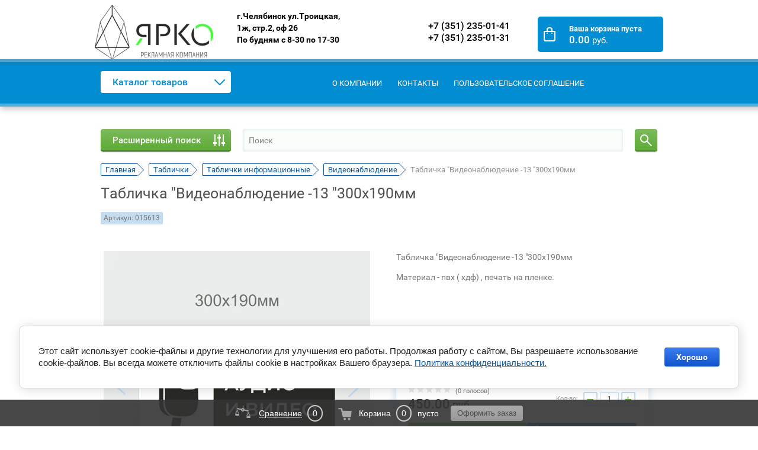

--- FILE ---
content_type: text/html; charset=utf-8
request_url: https://yarkopro.ru/shop/product/tablichka-videonablyudenie-12-300h130mm
body_size: 30318
content:

	<!doctype html><html lang="ru"><head><meta charset="utf-8"><meta name="robots" content="all"/><title>Табличка &quot;Видеонаблюдение -13 &quot;300х190мм</title><meta name="description" content="Табличка &quot;Видеонаблюдение -13 &quot;300х190мм"><meta name="keywords" content="Табличка &quot;Видеонаблюдение -13 &quot;300х190мм"><meta name="SKYPE_TOOLBAR" content="SKYPE_TOOLBAR_PARSER_COMPATIBLE"><meta name="viewport" content="width=device-width, initial-scale=1.0, maximum-scale=1.0, user-scalable=no"><meta name="format-detection" content="telephone=no"><meta http-equiv="x-rim-auto-match" content="none"><script src="/g/libs/jquery/1.10.2/jquery.min.js"></script>	<link rel="stylesheet" href="/g/css/styles_articles_tpl.css">

            <!-- 46b9544ffa2e5e73c3c971fe2ede35a5 -->
            <script src='/shared/s3/js/lang/ru.js'></script>
            <script src='/shared/s3/js/common.min.js'></script>
        <link rel='stylesheet' type='text/css' href='/shared/s3/css/calendar.css' /><link rel='stylesheet' type='text/css' href='/shared/highslide-4.1.13/highslide.min.css'/>
<script type='text/javascript' src='/shared/highslide-4.1.13/highslide-full.packed.js'></script>
<script type='text/javascript'>
hs.graphicsDir = '/shared/highslide-4.1.13/graphics/';
hs.outlineType = null;
hs.showCredits = false;
hs.lang={cssDirection:'ltr',loadingText:'Загрузка...',loadingTitle:'Кликните чтобы отменить',focusTitle:'Нажмите чтобы перенести вперёд',fullExpandTitle:'Увеличить',fullExpandText:'Полноэкранный',previousText:'Предыдущий',previousTitle:'Назад (стрелка влево)',nextText:'Далее',nextTitle:'Далее (стрелка вправо)',moveTitle:'Передвинуть',moveText:'Передвинуть',closeText:'Закрыть',closeTitle:'Закрыть (Esc)',resizeTitle:'Восстановить размер',playText:'Слайд-шоу',playTitle:'Слайд-шоу (пробел)',pauseText:'Пауза',pauseTitle:'Приостановить слайд-шоу (пробел)',number:'Изображение %1/%2',restoreTitle:'Нажмите чтобы посмотреть картинку, используйте мышь для перетаскивания. Используйте клавиши вперёд и назад'};</script>
<link rel="icon" href="/favicon.jpg" type="image/jpeg">

<link rel='stylesheet' type='text/css' href='/t/images/__csspatch/3/patch.css'/>

<!--s3_require-->
<link rel="stylesheet" href="/g/basestyle/1.0.1/user/user.css" type="text/css"/>
<link rel="stylesheet" href="/g/basestyle/1.0.1/cookie.message/cookie.message.css" type="text/css"/>
<link rel="stylesheet" href="/g/basestyle/1.0.1/user/user.blue.css" type="text/css"/>
<script type="text/javascript" src="/g/basestyle/1.0.1/user/user.js" async></script>
<link rel="stylesheet" href="/g/basestyle/1.0.1/cookie.message/cookie.message.blue.css" type="text/css"/>
<script type="text/javascript" src="/g/basestyle/1.0.1/cookie.message/cookie.message.js" async></script>
<!--/s3_require-->
			
		
		
		
			<link rel="stylesheet" type="text/css" href="/g/shop2v2/default/css/theme.less.css">		
			<script type="text/javascript" src="/g/printme.js"></script>
		<script type="text/javascript" src="/g/shop2v2/default/js/tpl.js"></script>
		<script type="text/javascript" src="/g/shop2v2/default/js/baron.min.js"></script>
		
			<script type="text/javascript" src="/g/shop2v2/default/js/shop2.2.js"></script>
		
	<script type="text/javascript">shop2.init({"productRefs": [],"apiHash": {"getPromoProducts":"e9c11c90b0c35a8d230426206a020323","getSearchMatches":"dfd8da019262b268ccd999b9030207f5","getFolderCustomFields":"43906a6943e52cae4b7182f8212a2430","getProductListItem":"1016b186ffd93a793f2f3babd39ec422","cartAddItem":"d7a320737a7a3ca10c34fb5c063cfe9c","cartRemoveItem":"536a8acde0fae3d13f1de4e0af8be495","cartUpdate":"00a9218d7d9579f33d52fbdc74180317","cartRemoveCoupon":"7074c4eedb36357dbafeaf48db8813f6","cartAddCoupon":"b849e53665465bad49b9c8680ebf90ff","deliveryCalc":"fb557174e7e408425f88fc255f0a78c3","printOrder":"91844527a8c2315e2b55bec0467a1e7f","cancelOrder":"f0342a9f4ae82a9d39eb0a6595471640","cancelOrderNotify":"76a4ba038d7350ab7e26ed6e73a47e28","repeatOrder":"65239dfe843fc193d357da8b5e08bcaf","paymentMethods":"5bd922829682203aaf3db1224f58bad1","compare":"9041f7ef411fd9793fdc2b385116bd35"},"hash": null,"verId": 1544797,"mode": "product","step": "","uri": "/shop","IMAGES_DIR": "/d/","my": {"list_picture_enlarge":true,"accessory":"\u0410\u043a\u0441\u0441\u0435\u0441\u0441\u0443\u0430\u0440\u044b","kit":"\u041d\u0430\u0431\u043e\u0440","recommend":"\u0420\u0435\u043a\u043e\u043c\u0435\u043d\u0434\u0443\u0435\u043c\u044b\u0435","similar":"\u041f\u043e\u0445\u043e\u0436\u0438\u0435","modification":"\u041c\u043e\u0434\u0438\u0444\u0438\u043a\u0430\u0446\u0438\u0438","unique_values":true},"shop2_cart_order_payments": 3,"cf_margin_price_enabled": 0,"maps_yandex_key":"","maps_google_key":""});shop2.facets.enabled = true;</script>
<style type="text/css">.product-item-thumb {width: 180px;}.product-item-thumb .product-image, .product-item-simple .product-image {height: 180px;width: 180px;}.product-item-thumb .product-amount .amount-title {width: 84px;}.product-item-thumb .product-price {width: 130px;}.shop2-product .product-side-l {width: 450px;}.shop2-product .product-image {height: 450px;width: 450px;}.shop2-product .product-thumbnails li {width: 140px;height: 140px;}</style>
 <link rel="stylesheet" href="/t/v6174/images/theme3/theme.scss.css">
<style>.logo-pic img {height:auto;}</style>
<!--[if lt IE 10]><script src="/g/libs/ie9-svg-gradient/0.0.1/ie9-svg-gradient.min.js"></script><script src="/g/libs/jquery-placeholder/2.0.7/jquery.placeholder.min.js"></script><script src="/g/libs/jquery-textshadow/0.0.1/jquery.textshadow.min.js"></script><script src="/g/s3/misc/ie/0.0.1/ie.js"></script><![endif]--><!--[if lt IE 9]><script src="/g/libs/html5shiv/html5.js"></script><![endif]--><!-- Google Tag Manager -->
<script>(function(w,d,s,l,i){w[l]=w[l]||[];w[l].push({'gtm.start':
new Date().getTime(),event:'gtm.js'});var f=d.getElementsByTagName(s)[0],
j=d.createElement(s),dl=l!='dataLayer'?'&l='+l:'';j.async=true;j.src=
'https://www.googletagmanager.com/gtm.js?id='+i+dl;f.parentNode.insertBefore(j,f);
})(window,document,'script','dataLayer','GTM-57LX64L');</script><!-- End Google Tag Manager -->
<script>
$(function(){
	$(window).scroll(function(){
		if($(window).scrollTop() > 0){
	    	$('.top-line').addClass('fixed-top');
		}else{
			$('.top-line').removeClass('fixed-top');
		}
	});
});
</script>
<link rel="stylesheet" href="/t/v6174/images/mydopstyles.css"><link rel="stylesheet" href="/t/v6174/images/styles_bdr.scss.css"><link rel="stylesheet" href="/t/v6174/images/css/site.addons.scss.css"></head><body><!-- Google Tag Manager (noscript) --><noscript><iframe src="https://www.googletagmanager.com/ns.html?id=GTM-57LX64L"height="0" width="0" style="display:none;visibility:hidden"></iframe></noscript><!-- End Google Tag Manager (noscript) --><div class="popup-wrapper"><div class="popup-inner"><div class="popup-form"><div class="popup-include"></div><form method="post" class="tpl-form-wrap tpl-form tpl-auth" action="/users/login" method="post">
		<div class="tpl-block-header">Авторизуйтесь, чтобы оставить комментарий</div>
	<div class="tpl-left">
		<div class="tpl-field">
			<div class="tpl-title">Введите Ваш e-mail:</div>
			<div class="tpl-value clearfix">
				<label><input type="text" name="login" value="" /></label>
			</div>
		</div>

		<div class="tpl-field">
			<div class="tpl-title">Введите Ваш пароль:</div>
			<div class="tpl-value clearfix">
			<label><input class="pull-left" type="password" name="password" /></label>
			<button class="tpl-button pull-right bb" type="submit">Войти</button>
			</div>
		</div>

		<div class="tpl-field last log_in_remember clear-self">
			<label class="tpl-title">
				<div class="check_icon">
                    <svg class="icon_color" preserveAspectRatio="xMidYMid" width="11.656" height="10.313" viewBox="0 0 11.656 10.313">
  <defs>

    <filter id="filter-chain-1" filterUnits="userSpaceOnUse">
      <feImage x="0" y="0" width="11.656000000000006" height="10.3125" preserveAspectRatio="none" xlink:href="[data-uri]"/>
      <feComposite operator="in" in2="SourceGraphic"/>
      <feBlend mode="overlay" in2="SourceGraphic" result="gradientFill"/>
      <feOffset dy="-1" in="SourceAlpha"/>
      <feGaussianBlur result="innerShadowBlur"/>
      <feFlood flood-opacity="0.4"/>
      <feComposite operator="out" in2="innerShadowBlur"/>
      <feComposite operator="in" in2="SourceAlpha"/>
      <feBlend mode="overlay" in2="gradientFill" result="innerShadow"/>
    </filter>
  </defs>
  <path d="M11.363,1.706 L5.050,10.020 C4.659,10.410 4.026,10.410 3.635,10.020 C3.459,9.843 3.374,9.616 3.357,9.386 C3.350,9.379 3.340,9.377 3.333,9.370 L0.285,5.322 C-0.097,4.941 -0.097,4.323 0.285,3.941 C0.666,3.560 1.285,3.560 1.666,3.941 L4.410,7.585 L9.949,0.292 C10.339,-0.099 10.973,-0.099 11.363,0.292 C11.754,0.682 11.754,1.315 11.363,1.706 Z" class="cls-1"/>
</svg>

                        </div>
					<label>
						<input type="checkbox" name="password" onclick="this.value=(this.value=='0'?'1':'0');" value="0" name="remember" />
						Запомнить меня
					</label>
				</label>
			<span class="link-reg"><a href="/users/register">Регистрация</a></span>		</div>
		
	</div>

	<div class="tpl-right">
		<div class="tpl-field">
			Если Вы уже зарегистрированы на нашем сайте, но забыли пароль или Вам не пришло письмо подтверждения, воспользуйтесь формой восстановления пароля.
		</div>
		
		<div class="tpl-field">
			<a class="tpl-button bot" href="/users/forgot_password">Восстановить пароль</a>
		</div>
	</div>
<re-captcha data-captcha="recaptcha"
     data-name="captcha"
     data-sitekey="6LddAuIZAAAAAAuuCT_s37EF11beyoreUVbJlVZM"
     data-lang="ru"
     data-rsize="invisible"
     data-type="image"
     data-theme="light"></re-captcha></form></div></div></div><div class="topheadwrap"><header class="site-header"><div class="logo-pic"><a href="http://yarkopro.ru"><img alt="" src="/thumb/2/iVO3-6kD8zf1uvlBDfIdmQ/200r100/d/png_logo_black_colour_kopiya.png" /></a></div><div class="header-left"></div><div class="site-address">г.Челябинск ул.Троицкая, <br />
1ж, стр.2, оф 26<br /><span class="site-hours">По будням с 8-30 по 17-30</span></div><div class="header-right"><div class="shop2-cart-preview">
	<div class="block-cart clear-self in" onclick="location.href='/shop/cart';">
		<span class="total-amount-cart">0</span>
		
			
				<div class="r-side">
											<div class="block-cart-title">Ваша корзина пуста</div>
						<div class="block-cart-price">0.00 <span>руб.</span></div>
									</div>
			
	</div>
</div><!-- Cart Preview --></div><div class="site-phones"><div class="phone"><div><a href="tel:+7 (351) 235-01-41">+7 (351) 235-01-41</a></div><div><a href="tel:+7 (351) 235-01-31">+7 (351) 235-01-31</a></div></div></div></header> <!-- .site-header --><div class="top-line"><div class="inner-line"><div class="block-search"><div class="search-but-close"></div></div><div class="site-folders clear-self"><div class="folders-title"><span>Каталог товаров</span></div><div class="menu-button"></div><div class="menu-wrapper"><div class="menu-scroll"><div class="folders-name">Каталог товаров</div><div class="menu-close"></div><ul class="menu"><li><a href="/shop/folder/stendy" ><span>Стенды</span><span class="s1"></span></a><ul class="level-2"><li><a href="/shop/folder/informatsionnyye-stendy" ><span>Стенды Информация</span></a></li><li><a href="/shop/folder/okhrana-truda" ><span>Стенды Охрана труда</span></a></li><li><a href="/shop/folder/pozharnaya-bezopasnost" ><span>Стенды Пожарная безопасность</span></a></li><li><a href="/shop/folder/detskiy-sad" ><span>Стенды Детский сад</span><span class="s1"></span></a><ul class="level-3"><li><a href="/shop/folder/glavnyy-stend-det-sada" ><span>Главный стенд дет. сада</span></a></li><li><a href="/shop/folder/stend-informatsiya-dlya-roditeley" ><span>Стенд &quot;Информация для родителей&quot;</span></a></li><li><a href="/shop/folder/oformleniye-grupp-detskogo-sada" ><span>Оформление групп детского сада</span></a></li><li><a href="/shop/folder/stendy-detskogo-tvorchestva" ><span>Стенды детского творчества</span></a></li><li><a href="/shop/folder/stendy-pozdravlyayem" ><span>Стенды &quot;Поздравляем&quot;</span></a></li><li><a href="/shop/folder/stend-muzykalnogo-zala" ><span>Стенд музыкального зала</span></a></li><li><a href="/shop/folder/stend-pedagoga" ><span>Стенд педагога</span></a></li><li><a href="/shop/folder/stend-pravila-bezopasnosti" ><span>Стенд правила безопасности</span></a></li><li><a href="/shop/folder/stend-menyu" ><span>Стенд меню</span></a></li><li><a href="/shop/folder/obuchayushchiye-stendy" ><span>Обучающие стенды</span></a></li><li><a href="/shop/folder/stendy-zdorovya" ><span>Стенды здоровья</span></a></li></ul></li><li><a href="/shop/folder/shkolnyye" ><span>Стенды для школы</span><span class="s1"></span></a><ul class="level-3"><li><a href="/shop/folder/glavnyy-stend-shkoly" ><span>Главный стенд школы</span></a></li><li><a href="/shop/folder/klassnyy-ugolok" ><span>Классный уголок</span></a></li><li><a href="/shop/folder/stendy-raspisaniye-urokov" ><span>Стенды &quot;Расписание уроков&quot;</span></a></li><li><a href="/shop/folder/metodicheskiy-ugolok-uchitelya" ><span>Методический уголок учителя</span></a></li><li><a href="/shop/folder/stendy-nashi-uspekhi" ><span>Стенды Наши успехи</span></a></li><li><a href="/shop/folder/stendy-dlya-nachalnoy-shkoly" ><span>Стенды для начальной школы</span></a></li><li><a href="/shop/folder/stendy-simvoliki-rossii" ><span>Стенды символики России</span></a></li><li><a href="/shop/folder/stendy-dlya-podgotovki-k-ekzamenam" ><span>Стенды для подготовки к экзаменам</span></a></li><li><a href="/shop/folder/stendy-kabineta-istorii-i-obshchestvoznaniya" ><span>Стенды кабинета истории и обществознания</span></a></li><li><a href="/shop/folder/stendy-kabineta-russkogo-yazyka-i-literatury" ><span>Стенды кабинета русского языка и литературы</span></a></li><li><a href="/shop/folder/stendy-kabineta-inostrannogo-yazyka" ><span>Стенды кабинета иностранного языка</span></a></li><li><a href="/shop/folder/stendy-kabineta-matematiki" ><span>Стенды кабинета математики</span></a></li><li><a href="/shop/folder/stendy-kabineta-fiziki" ><span>Стенды кабинета физики</span></a></li><li><a href="/shop/folder/stendy-kabineta-informatiki" ><span>Стенды кабинета информатики</span></a></li><li><a href="/shop/folder/stendy-kabineta-geografii" ><span>Стенды кабинета географии</span></a></li><li><a href="/shop/folder/stendy-kabineta-khimii" ><span>Стенды кабинета химии</span></a></li><li><a href="/shop/folder/stendy-kabineta-biologii" ><span>Стенды кабинета биологии</span></a></li><li><a href="/shop/folder/stendy-pravil-bezopasnosti" ><span>Стенды правил безопасности</span></a></li><li><a href="/shop/folder/stendy-kabineta-muzyki" ><span>Стенды кабинета музыки</span></a></li><li><a href="/shop/folder/stendy-kabineta-izo" ><span>Стенды кабинета изо</span></a></li><li><a href="/shop/folder/stendy-dlya-biblioteki" ><span>Стенды для библиотеки</span></a></li><li><a href="/shop/folder/stendy-dlya-sportzala" ><span>Стенды для спортзала</span></a></li><li><a href="/shop/folder/stendy-dlya-stolovoy" ><span>Стенды для столовой</span></a></li><li><a href="/shop/folder/stendy-dlya-zdorovya" ><span>Стенды для здоровья</span></a></li><li><a href="/shop/folder/stendy-pozdravleniya" ><span>Стенды поздравления</span></a></li><li><a href="/shop/folder/prochiye-stendy" ><span>Прочие стенды</span></a></li><li><a href="/shop/folder/stendy-ekologiya" ><span>Стенды Экология</span></a></li><li><a href="/shop/folder/ugolok-okhrany-truda" ><span>Уголок охраны труда</span></a></li></ul></li><li><a href="/shop/folder/internet-magazin-stendy-grazhdanskoy-zashchity" ><span>Стенды гражданской защиты</span></a></li><li><a href="/shop/folder/doska-pocheta" ><span>Доска почета</span></a></li><li><a href="/folder/294602307" ><span>Стенды из акрилового стекла (орг.стекла)</span></a></li></ul></li><li><a href="/shop/folder/svetovyye-paneli" ><span>Световые панели</span><span class="s1"></span></a><ul class="level-2"><li><a href="/shop/folder/klik-standart" ><span>FRAME</span></a></li><li><a href="/shop/folder/klik-ekonom" ><span>Crystal round</span></a></li><li><a href="/shop/folder/crystal-kristal" ><span>Crystal (Кристалл)</span></a></li></ul></li><li><a href="/shop/folder/melovyye-izdeliya" ><span>Меловые изделия</span><span class="s1"></span></a><ul class="level-2"><li><a href="/shop/folder/figurnyye-doski" ><span>Фигурные доски</span></a></li><li><a href="/shop/folder/doski-v-bagete" ><span>Доски в багете</span></a></li><li><a href="/shop/folder/doski-bez-bageta" ><span>Доски без багета</span></a></li><li><a href="/shop/folder/nastolnyye-tablichki" ><span>Настольные таблички</span></a></li><li><a href="/shop/folder/internet-magazin-melovyye-shtendery" ><span>Меловые штендеры</span></a></li><li><a href="/shop/folder/internet-magazin-melovyye-tsenniki" ><span>Меловые ценники</span></a></li></ul></li><li class="opened"><a href="/shop/folder/tablichki" ><span>Таблички</span><span class="s1"></span></a><ul class="level-2"><li><a href="/shop/folder/nastolnyye" ><span>Настольные таблички</span></a></li><li class="opened"><a href="/shop/folder/iz-plastika" ><span>Таблички информационные</span><span class="s1"></span></a><ul class="level-3"><li><a href="/shop/folder/tualet" ><span>Туалет</span></a></li><li class="opened active"><a href="/shop/folder/videonablyudenie" ><span>Видеонаблюдение</span></a></li><li><a href="/shop/folder/v-ezd-zapreshchen" ><span>Въезд запрещен</span></a></li><li><a href="/shop/folder/zlaya-sobaka" ><span>Злая собака</span></a></li><li><a href="/shop/folder/kupanie-zapreshcheno" ><span>Купание запрещено</span></a></li><li><a href="/shop/folder/chastnaya-territoriya" ><span>Частная Территория</span></a></li><li><a href="/shop/folder/ne-kurit" ><span>Не курить</span></a></li><li><a href="/shop/folder/dlya-invalidov-mng" ><span>Для инвалидов (МНГ)</span></a></li><li><a href="/shop/folder/prochie" ><span>Прочие</span></a></li></ul></li><li><a href="/shop/folder/iz-metalla" ><span>Таблички офисные</span></a></li><li><a href="/shop/folder/adresnyye" ><span>Адресные таблички</span></a></li><li><a href="/shop/folder/fasadnyye" ><span>Фасадные таблички</span></a></li><li><a href="/shop/folder/internet-magazin-tablichki-dlya-det-sada-i-shkol" ><span>Таблички для дет.сада и школ</span></a></li><li><a href="/shop/folder/posternyye-ramki" ><span>Постерные рамки</span></a></li></ul></li><li><a href="/folder/3387908" ><span>Торцевые вывески</span><span class="s1"></span></a><ul class="level-2"><li><a href="/folder/3390308" ><span>Вывеска торцевая двухсторонняя с подсветкой 50х50см</span><span class="s1"></span></a><ul class="level-3"><li><a href="/folder/detskoe" ><span>Детское</span></a></li><li><a href="/folder/produkty" ><span>Продукты</span></a></li><li><a href="/folder/odezhda" ><span>Одежда и обувь</span></a></li><li><a href="/folder/obshchepit" ><span>Общественное питание</span></a></li><li><a href="/folder/kofe" ><span>Кофе</span></a></li><li><a href="/folder/zoomagazin" ><span>Зоомагазин</span></a></li><li><a href="/folder/avto" ><span>Авто</span></a></li><li><a href="/folder/remont-i-izgotovlenie-klyuchej" ><span>Ремонт и изготовление ключей</span></a></li><li><a href="/folder/tekstil" ><span>Текстиль</span></a></li><li><a href="/folder/medicina" ><span>Медицина</span></a></li><li><a href="/folder/tualet-i-dushevaya" ><span>Туалет и душевая</span></a></li><li><a href="/folder/tabak" ><span>Табак и пенные напитки</span></a></li><li><a href="/folder/24-chasa" ><span>24 часа</span></a></li><li><a href="/folder/drugoe" ><span>Другое</span></a></li><li><a href="/folder/cvety" ><span>Цветы</span></a></li></ul></li><li><a href="/folder/vyveska-torcevaya-dvuhstoronnyaya-s-podsvetkoj-40h40sm" ><span>Вывеска торцевая двухсторонняя с подсветкой 40х40см</span><span class="s1"></span></a><ul class="level-3"><li><a href="/folder/seriya-kofe-s-toboj" ><span>Серия &quot;Кофе с тобой&quot;</span></a></li><li><a href="/folder/cvety-1" ><span>Цветы</span></a></li><li><a href="/folder/detskoe-1" ><span>Детское</span></a></li><li><a href="/folder/odezhda-i-obuv" ><span>Одежда и обувь</span></a></li><li><a href="/folder/24-chasa-1" ><span>24 часа</span></a></li><li><a href="/folder/zdorove" ><span>Здоровье</span></a></li><li><a href="/folder/tualet-i-dushevaya-1" ><span>Туалет и душевая</span></a></li><li><a href="/folder/obshchestvennoe-pitanie" ><span>Общественное питание</span></a></li><li><a href="/folder/tekstil-1" ><span>Текстиль</span></a></li><li><a href="/folder/remont-i-izgotovlenie-klyuchej-1" ><span>Ремонт и изготовление ключей</span></a></li><li><a href="/folder/produkty-1" ><span>Продукты</span></a></li><li><a href="/folder/avto-1" ><span>Авто</span></a></li><li><a href="/folder/tabak-i-pennye-napitki" ><span>Табак и пенные напитки</span></a></li><li><a href="/folder/zoomagazin-1" ><span>Зоомагазин</span></a></li><li><a href="/folder/drugoe-1" ><span>Другое</span></a></li><li><a href="/folder/parikmaherskaya-barbershop" ><span>Парикмахерская/барбершоп</span></a></li></ul></li><li><a href="/folder/6569708" ><span>Аптечные кресты</span></a></li></ul></li><li><a href="/folder/296609707" ><span>Неоновые вывески</span><span class="s1"></span></a><ul class="level-2"><li><a href="/folder/296665307" ><span>Парикмахерская</span></a></li><li><a href="/folder/296821707" ><span>Весь мир у моих ног</span></a></li><li><a href="/folder/296950707" ><span>Дорогой, я на ресницах</span></a></li><li><a href="/folder/297020907" ><span>Сердце</span></a></li><li><a href="/folder/297042907" ><span>Ты просто WOW</span></a></li><li><a href="/folder/297120507" ><span>NAILS</span></a></li><li><a href="/folder/297126307" ><span>Питание</span></a></li><li><a href="/folder/297127107" ><span>Кофейня</span></a></li><li><a href="/folder/297244107" ><span>Это по любви</span></a></li><li><a href="/folder/310913307" ><span>Happy Birthday</span></a></li><li><a href="/folder/311034707" ><span>Lets party</span></a></li></ul></li><li><a href="/shop/folder/promo-stoyki" ><span>Промо-стойки</span></a></li><li><a href="/shop/folder/rostovyye-figury" ><span>Ростовые фигуры</span></a></li><li><a href="/shop/folder/shtendery-reklamnyye" ><span>Штендеры рекламные</span></a></li><li><a href="/shop/folder/mobilnyye-stendy" ><span>Ролл-ап, Х-баннер</span></a></li><li><a href="/shop/folder/press-volly" ><span>Пресс-воллы</span></a></li><li><a href="/shop/folder/distantsionnyye-derzhateli" ><span>Дистанционные держатели</span></a></li><li><a href="/shop/folder/pos-materialy" ><span>POS-материалы</span></a></li><li><a href="/shop/folder/nakleyki" ><span>Наклейки</span></a></li><li><a href="/shop/folder/probkovyye-doski" ><span>Пробковые доски</span></a></li><li><a href="/shop/folder/markernyye-doski" ><span>Магнитно-маркерные доски</span></a></li><li><a href="/shop/folder/stoyki-bukletnitsy" ><span>Стойки-буклетницы</span></a></li><li><a href="/shop/folder/beydzhi-i-shildiki" ><span>Бейджи и шильдики</span></a></li><li><a href="/shop/folder/chasy-interernye" ><span>Часы интерьерные</span></a></li><li><a href="/shop/folder/geograficheskie-karty" ><span>Географические карты</span></a></li><li><a href="/shop/folder/nastennye-panno" ><span>Настенные панно</span></a></li><li><a href="/shop/folder/yandeks-market-pvz" ><span>Яндекс маркет ПВЗ</span></a></li></ul><ul class="menu-top"><li><a href="/o-kompanii" ><span>О компании</span></a></li><li><a href="/nash-adres" ><span>Контакты</span></a></li><li><a href="/polzovatelskoe-soglashenie"  target="_blank" ><span>Пользовательское соглашение</span></a></li></ul></div></div></div><div class="top-m"></div>
	
	<div class="shop2-panel" id="shop2-panel">
		<div class="shop2-panel-content">
						<a class="shop2-panel-btn disabled">Оформить заказ</a>
			
			<div class="shop2-panel-cart">
				<a class="shop2-panel-link-disabled">Корзина</a>
				<div class="shop2-panel-count">0</div>
					
				<div class="shop2-panel-total">
											пусто
									</div>
			</div>
			
							<div class="shop2-panel-compare">
					<a target="_blank" class="shop2-panel-link-disabled">Сравнение</a>
					<div class="shop2-panel-count">0</div>
				</div>
					</div>
	</div>

<nav class="site-menu-top"><div class="menu-button-top"></div><div class="menu-wrap"><ul class="menu-top"><li><a href="/o-kompanii" ><span>О компании</span></a></li><li><a href="/nash-adres" ><span>Контакты</span></a></li><li><a href="/polzovatelskoe-soglashenie"  target="_blank" ><span>Пользовательское соглашение</span></a></li></ul></div></nav><div class="search-but"></div><div class="header-right"><div class="shop2-cart-preview">
	<div class="block-cart clear-self in" onclick="location.href='/shop/cart';">
		<span class="total-amount-cart">0</span>
		
			
				<div class="r-side">
											<div class="block-cart-title">Ваша корзина пуста</div>
						<div class="block-cart-price">0.00 <span>руб.</span></div>
									</div>
			
	</div>
</div><!-- Cart Preview --></div><div class="clear-top"></div></div></div></div><div class="site-wrapper"><div class="mobile"><div class="menu-wrapper"><div class="menu-scroll"><div class="folders-name">Каталог товаров</div><div class="menu-close"></div><ul class="menu"><li><a href="/shop/folder/stendy" ><span>Стенды</span><span class="s1"></span></a><ul class="level-2"><li><a href="/shop/folder/informatsionnyye-stendy" ><span>Стенды Информация</span></a></li><li><a href="/shop/folder/okhrana-truda" ><span>Стенды Охрана труда</span></a></li><li><a href="/shop/folder/pozharnaya-bezopasnost" ><span>Стенды Пожарная безопасность</span></a></li><li><a href="/shop/folder/detskiy-sad" ><span>Стенды Детский сад</span><span class="s1"></span></a><ul class="level-3"><li><a href="/shop/folder/glavnyy-stend-det-sada" ><span>Главный стенд дет. сада</span></a></li><li><a href="/shop/folder/stend-informatsiya-dlya-roditeley" ><span>Стенд &quot;Информация для родителей&quot;</span></a></li><li><a href="/shop/folder/oformleniye-grupp-detskogo-sada" ><span>Оформление групп детского сада</span></a></li><li><a href="/shop/folder/stendy-detskogo-tvorchestva" ><span>Стенды детского творчества</span></a></li><li><a href="/shop/folder/stendy-pozdravlyayem" ><span>Стенды &quot;Поздравляем&quot;</span></a></li><li><a href="/shop/folder/stend-muzykalnogo-zala" ><span>Стенд музыкального зала</span></a></li><li><a href="/shop/folder/stend-pedagoga" ><span>Стенд педагога</span></a></li><li><a href="/shop/folder/stend-pravila-bezopasnosti" ><span>Стенд правила безопасности</span></a></li><li><a href="/shop/folder/stend-menyu" ><span>Стенд меню</span></a></li><li><a href="/shop/folder/obuchayushchiye-stendy" ><span>Обучающие стенды</span></a></li><li><a href="/shop/folder/stendy-zdorovya" ><span>Стенды здоровья</span></a></li></ul></li><li><a href="/shop/folder/shkolnyye" ><span>Стенды для школы</span><span class="s1"></span></a><ul class="level-3"><li><a href="/shop/folder/glavnyy-stend-shkoly" ><span>Главный стенд школы</span></a></li><li><a href="/shop/folder/klassnyy-ugolok" ><span>Классный уголок</span></a></li><li><a href="/shop/folder/stendy-raspisaniye-urokov" ><span>Стенды &quot;Расписание уроков&quot;</span></a></li><li><a href="/shop/folder/metodicheskiy-ugolok-uchitelya" ><span>Методический уголок учителя</span></a></li><li><a href="/shop/folder/stendy-nashi-uspekhi" ><span>Стенды Наши успехи</span></a></li><li><a href="/shop/folder/stendy-dlya-nachalnoy-shkoly" ><span>Стенды для начальной школы</span></a></li><li><a href="/shop/folder/stendy-simvoliki-rossii" ><span>Стенды символики России</span></a></li><li><a href="/shop/folder/stendy-dlya-podgotovki-k-ekzamenam" ><span>Стенды для подготовки к экзаменам</span></a></li><li><a href="/shop/folder/stendy-kabineta-istorii-i-obshchestvoznaniya" ><span>Стенды кабинета истории и обществознания</span></a></li><li><a href="/shop/folder/stendy-kabineta-russkogo-yazyka-i-literatury" ><span>Стенды кабинета русского языка и литературы</span></a></li><li><a href="/shop/folder/stendy-kabineta-inostrannogo-yazyka" ><span>Стенды кабинета иностранного языка</span></a></li><li><a href="/shop/folder/stendy-kabineta-matematiki" ><span>Стенды кабинета математики</span></a></li><li><a href="/shop/folder/stendy-kabineta-fiziki" ><span>Стенды кабинета физики</span></a></li><li><a href="/shop/folder/stendy-kabineta-informatiki" ><span>Стенды кабинета информатики</span></a></li><li><a href="/shop/folder/stendy-kabineta-geografii" ><span>Стенды кабинета географии</span></a></li><li><a href="/shop/folder/stendy-kabineta-khimii" ><span>Стенды кабинета химии</span></a></li><li><a href="/shop/folder/stendy-kabineta-biologii" ><span>Стенды кабинета биологии</span></a></li><li><a href="/shop/folder/stendy-pravil-bezopasnosti" ><span>Стенды правил безопасности</span></a></li><li><a href="/shop/folder/stendy-kabineta-muzyki" ><span>Стенды кабинета музыки</span></a></li><li><a href="/shop/folder/stendy-kabineta-izo" ><span>Стенды кабинета изо</span></a></li><li><a href="/shop/folder/stendy-dlya-biblioteki" ><span>Стенды для библиотеки</span></a></li><li><a href="/shop/folder/stendy-dlya-sportzala" ><span>Стенды для спортзала</span></a></li><li><a href="/shop/folder/stendy-dlya-stolovoy" ><span>Стенды для столовой</span></a></li><li><a href="/shop/folder/stendy-dlya-zdorovya" ><span>Стенды для здоровья</span></a></li><li><a href="/shop/folder/stendy-pozdravleniya" ><span>Стенды поздравления</span></a></li><li><a href="/shop/folder/prochiye-stendy" ><span>Прочие стенды</span></a></li><li><a href="/shop/folder/stendy-ekologiya" ><span>Стенды Экология</span></a></li><li><a href="/shop/folder/ugolok-okhrany-truda" ><span>Уголок охраны труда</span></a></li></ul></li><li><a href="/shop/folder/internet-magazin-stendy-grazhdanskoy-zashchity" ><span>Стенды гражданской защиты</span></a></li><li><a href="/shop/folder/doska-pocheta" ><span>Доска почета</span></a></li><li><a href="/folder/294602307" ><span>Стенды из акрилового стекла (орг.стекла)</span></a></li></ul></li><li><a href="/shop/folder/svetovyye-paneli" ><span>Световые панели</span><span class="s1"></span></a><ul class="level-2"><li><a href="/shop/folder/klik-standart" ><span>FRAME</span></a></li><li><a href="/shop/folder/klik-ekonom" ><span>Crystal round</span></a></li><li><a href="/shop/folder/crystal-kristal" ><span>Crystal (Кристалл)</span></a></li></ul></li><li><a href="/shop/folder/melovyye-izdeliya" ><span>Меловые изделия</span><span class="s1"></span></a><ul class="level-2"><li><a href="/shop/folder/figurnyye-doski" ><span>Фигурные доски</span></a></li><li><a href="/shop/folder/doski-v-bagete" ><span>Доски в багете</span></a></li><li><a href="/shop/folder/doski-bez-bageta" ><span>Доски без багета</span></a></li><li><a href="/shop/folder/nastolnyye-tablichki" ><span>Настольные таблички</span></a></li><li><a href="/shop/folder/internet-magazin-melovyye-shtendery" ><span>Меловые штендеры</span></a></li><li><a href="/shop/folder/internet-magazin-melovyye-tsenniki" ><span>Меловые ценники</span></a></li></ul></li><li class="opened"><a href="/shop/folder/tablichki" ><span>Таблички</span><span class="s1"></span></a><ul class="level-2"><li><a href="/shop/folder/nastolnyye" ><span>Настольные таблички</span></a></li><li class="opened"><a href="/shop/folder/iz-plastika" ><span>Таблички информационные</span><span class="s1"></span></a><ul class="level-3"><li><a href="/shop/folder/tualet" ><span>Туалет</span></a></li><li class="opened active"><a href="/shop/folder/videonablyudenie" ><span>Видеонаблюдение</span></a></li><li><a href="/shop/folder/v-ezd-zapreshchen" ><span>Въезд запрещен</span></a></li><li><a href="/shop/folder/zlaya-sobaka" ><span>Злая собака</span></a></li><li><a href="/shop/folder/kupanie-zapreshcheno" ><span>Купание запрещено</span></a></li><li><a href="/shop/folder/chastnaya-territoriya" ><span>Частная Территория</span></a></li><li><a href="/shop/folder/ne-kurit" ><span>Не курить</span></a></li><li><a href="/shop/folder/dlya-invalidov-mng" ><span>Для инвалидов (МНГ)</span></a></li><li><a href="/shop/folder/prochie" ><span>Прочие</span></a></li></ul></li><li><a href="/shop/folder/iz-metalla" ><span>Таблички офисные</span></a></li><li><a href="/shop/folder/adresnyye" ><span>Адресные таблички</span></a></li><li><a href="/shop/folder/fasadnyye" ><span>Фасадные таблички</span></a></li><li><a href="/shop/folder/internet-magazin-tablichki-dlya-det-sada-i-shkol" ><span>Таблички для дет.сада и школ</span></a></li><li><a href="/shop/folder/posternyye-ramki" ><span>Постерные рамки</span></a></li></ul></li><li><a href="/folder/3387908" ><span>Торцевые вывески</span><span class="s1"></span></a><ul class="level-2"><li><a href="/folder/3390308" ><span>Вывеска торцевая двухсторонняя с подсветкой 50х50см</span><span class="s1"></span></a><ul class="level-3"><li><a href="/folder/detskoe" ><span>Детское</span></a></li><li><a href="/folder/produkty" ><span>Продукты</span></a></li><li><a href="/folder/odezhda" ><span>Одежда и обувь</span></a></li><li><a href="/folder/obshchepit" ><span>Общественное питание</span></a></li><li><a href="/folder/kofe" ><span>Кофе</span></a></li><li><a href="/folder/zoomagazin" ><span>Зоомагазин</span></a></li><li><a href="/folder/avto" ><span>Авто</span></a></li><li><a href="/folder/remont-i-izgotovlenie-klyuchej" ><span>Ремонт и изготовление ключей</span></a></li><li><a href="/folder/tekstil" ><span>Текстиль</span></a></li><li><a href="/folder/medicina" ><span>Медицина</span></a></li><li><a href="/folder/tualet-i-dushevaya" ><span>Туалет и душевая</span></a></li><li><a href="/folder/tabak" ><span>Табак и пенные напитки</span></a></li><li><a href="/folder/24-chasa" ><span>24 часа</span></a></li><li><a href="/folder/drugoe" ><span>Другое</span></a></li><li><a href="/folder/cvety" ><span>Цветы</span></a></li></ul></li><li><a href="/folder/vyveska-torcevaya-dvuhstoronnyaya-s-podsvetkoj-40h40sm" ><span>Вывеска торцевая двухсторонняя с подсветкой 40х40см</span><span class="s1"></span></a><ul class="level-3"><li><a href="/folder/seriya-kofe-s-toboj" ><span>Серия &quot;Кофе с тобой&quot;</span></a></li><li><a href="/folder/cvety-1" ><span>Цветы</span></a></li><li><a href="/folder/detskoe-1" ><span>Детское</span></a></li><li><a href="/folder/odezhda-i-obuv" ><span>Одежда и обувь</span></a></li><li><a href="/folder/24-chasa-1" ><span>24 часа</span></a></li><li><a href="/folder/zdorove" ><span>Здоровье</span></a></li><li><a href="/folder/tualet-i-dushevaya-1" ><span>Туалет и душевая</span></a></li><li><a href="/folder/obshchestvennoe-pitanie" ><span>Общественное питание</span></a></li><li><a href="/folder/tekstil-1" ><span>Текстиль</span></a></li><li><a href="/folder/remont-i-izgotovlenie-klyuchej-1" ><span>Ремонт и изготовление ключей</span></a></li><li><a href="/folder/produkty-1" ><span>Продукты</span></a></li><li><a href="/folder/avto-1" ><span>Авто</span></a></li><li><a href="/folder/tabak-i-pennye-napitki" ><span>Табак и пенные напитки</span></a></li><li><a href="/folder/zoomagazin-1" ><span>Зоомагазин</span></a></li><li><a href="/folder/drugoe-1" ><span>Другое</span></a></li><li><a href="/folder/parikmaherskaya-barbershop" ><span>Парикмахерская/барбершоп</span></a></li></ul></li><li><a href="/folder/6569708" ><span>Аптечные кресты</span></a></li></ul></li><li><a href="/folder/296609707" ><span>Неоновые вывески</span><span class="s1"></span></a><ul class="level-2"><li><a href="/folder/296665307" ><span>Парикмахерская</span></a></li><li><a href="/folder/296821707" ><span>Весь мир у моих ног</span></a></li><li><a href="/folder/296950707" ><span>Дорогой, я на ресницах</span></a></li><li><a href="/folder/297020907" ><span>Сердце</span></a></li><li><a href="/folder/297042907" ><span>Ты просто WOW</span></a></li><li><a href="/folder/297120507" ><span>NAILS</span></a></li><li><a href="/folder/297126307" ><span>Питание</span></a></li><li><a href="/folder/297127107" ><span>Кофейня</span></a></li><li><a href="/folder/297244107" ><span>Это по любви</span></a></li><li><a href="/folder/310913307" ><span>Happy Birthday</span></a></li><li><a href="/folder/311034707" ><span>Lets party</span></a></li></ul></li><li><a href="/shop/folder/promo-stoyki" ><span>Промо-стойки</span></a></li><li><a href="/shop/folder/rostovyye-figury" ><span>Ростовые фигуры</span></a></li><li><a href="/shop/folder/shtendery-reklamnyye" ><span>Штендеры рекламные</span></a></li><li><a href="/shop/folder/mobilnyye-stendy" ><span>Ролл-ап, Х-баннер</span></a></li><li><a href="/shop/folder/press-volly" ><span>Пресс-воллы</span></a></li><li><a href="/shop/folder/distantsionnyye-derzhateli" ><span>Дистанционные держатели</span></a></li><li><a href="/shop/folder/pos-materialy" ><span>POS-материалы</span></a></li><li><a href="/shop/folder/nakleyki" ><span>Наклейки</span></a></li><li><a href="/shop/folder/probkovyye-doski" ><span>Пробковые доски</span></a></li><li><a href="/shop/folder/markernyye-doski" ><span>Магнитно-маркерные доски</span></a></li><li><a href="/shop/folder/stoyki-bukletnitsy" ><span>Стойки-буклетницы</span></a></li><li><a href="/shop/folder/beydzhi-i-shildiki" ><span>Бейджи и шильдики</span></a></li><li><a href="/shop/folder/chasy-interernye" ><span>Часы интерьерные</span></a></li><li><a href="/shop/folder/geograficheskie-karty" ><span>Географические карты</span></a></li><li><a href="/shop/folder/nastennye-panno" ><span>Настенные панно</span></a></li><li><a href="/shop/folder/yandeks-market-pvz" ><span>Яндекс маркет ПВЗ</span></a></li></ul><ul class="menu-top"><li><a href="/o-kompanii" ><span>О компании</span></a></li><li><a href="/nash-adres" ><span>Контакты</span></a></li><li><a href="/polzovatelskoe-soglashenie"  target="_blank" ><span>Пользовательское соглашение</span></a></li></ul></div></div></div><div id="toTop"></div><div class="empty-block"></div><div class="site-container sticky-element sticky"><div class="sticky-anchor"></div><div class="search-wrap"><div class="site-serachs">	
    
<div class="shop2-block search-form">
	<div class="block-title">
		<strong>Расширенный поиск</strong>
		<span>&nbsp;</span>
	</div>
	<div class="block-body">
		<form action="/shop/search" enctype="multipart/form-data">
			<input type="hidden" name="sort_by" value=""/>

			                <div class="row range_slider_wrapper">
                        <div class="row-title">Цене</div>
                        <div class="price_range">
                                <label><span class="pr">от</span>&nbsp; <input class="small low" type="text" name="s[price][min]" value="" /></label>
                               <label><span class="pr">до</span>&nbsp; <input class="small hight" type="text" name="s[price][max]" value="" /></label>
                        </div>
                                        </div>
            
							<div class="row">
					<label class="row-title" for="shop2-name">Название:</label>
					<label class="input-wrap"><span class="wr"><input type="text" name="s[name]" size="20" id="shop2-name" value="" /></span></label>
				</div>
			
							<div class="row">
					<label class="row-title" for="shop2-article">Артикул:</label>
					<label class="input-wrap"><span class="wr"><input type="text" name="s[article]" id="shop2-article" value="" /></span></label>
				</div>
			
							<div class="row">
					<label class="row-title" for="shop2-text">Текст:</label>
					<label class="input-wrap"><span class="wr"><input type="text" name="search_text" size="20" id="shop2-text"  value="" /></span></label>
				</div>
			
			
							<div class="row">
					<div class="row-title">Выберите категорию:</div>
					<select name="s[folder_id]" id="s[folder_id]" class="dropdown" data-settings='{"cutOff":8}'>
						<option value="">Все</option>
																											                            <option value="469441641" >
	                                 Стенды
	                            </option>
	                        														                            <option value="469442041" >
	                                &raquo; Стенды Информация
	                            </option>
	                        														                            <option value="469442441" >
	                                &raquo; Стенды Охрана труда
	                            </option>
	                        														                            <option value="469442841" >
	                                &raquo; Стенды Пожарная безопасность
	                            </option>
	                        														                            <option value="469443241" >
	                                &raquo; Стенды Детский сад
	                            </option>
	                        														                            <option value="437714016" >
	                                &raquo;&raquo; Главный стенд дет. сада
	                            </option>
	                        														                            <option value="437714616" >
	                                &raquo;&raquo; Стенд &quot;Информация для родителей&quot;
	                            </option>
	                        														                            <option value="437714816" >
	                                &raquo;&raquo; Оформление групп детского сада
	                            </option>
	                        														                            <option value="437715016" >
	                                &raquo;&raquo; Стенды детского творчества
	                            </option>
	                        														                            <option value="437715216" >
	                                &raquo;&raquo; Стенды &quot;Поздравляем&quot;
	                            </option>
	                        														                            <option value="437715416" >
	                                &raquo;&raquo; Стенд музыкального зала
	                            </option>
	                        														                            <option value="437715616" >
	                                &raquo;&raquo; Стенд педагога
	                            </option>
	                        														                            <option value="437715816" >
	                                &raquo;&raquo; Стенд правила безопасности
	                            </option>
	                        														                            <option value="437716016" >
	                                &raquo;&raquo; Стенд меню
	                            </option>
	                        														                            <option value="437716216" >
	                                &raquo;&raquo; Обучающие стенды
	                            </option>
	                        														                            <option value="437716416" >
	                                &raquo;&raquo; Стенды здоровья
	                            </option>
	                        														                            <option value="469443441" >
	                                &raquo; Стенды для школы
	                            </option>
	                        														                            <option value="437717216" >
	                                &raquo;&raquo; Главный стенд школы
	                            </option>
	                        														                            <option value="437717416" >
	                                &raquo;&raquo; Классный уголок
	                            </option>
	                        														                            <option value="437717616" >
	                                &raquo;&raquo; Стенды &quot;Расписание уроков&quot;
	                            </option>
	                        														                            <option value="437722416" >
	                                &raquo;&raquo; Методический уголок учителя
	                            </option>
	                        														                            <option value="437722616" >
	                                &raquo;&raquo; Стенды Наши успехи
	                            </option>
	                        														                            <option value="437722816" >
	                                &raquo;&raquo; Стенды для начальной школы
	                            </option>
	                        														                            <option value="437723016" >
	                                &raquo;&raquo; Стенды символики России
	                            </option>
	                        														                            <option value="437723216" >
	                                &raquo;&raquo; Стенды для подготовки к экзаменам
	                            </option>
	                        														                            <option value="437723416" >
	                                &raquo;&raquo; Стенды кабинета истории и обществознания
	                            </option>
	                        														                            <option value="437723616" >
	                                &raquo;&raquo; Стенды кабинета русского языка и литературы
	                            </option>
	                        														                            <option value="437724016" >
	                                &raquo;&raquo; Стенды кабинета иностранного языка
	                            </option>
	                        														                            <option value="437724216" >
	                                &raquo;&raquo; Стенды кабинета математики
	                            </option>
	                        														                            <option value="437724616" >
	                                &raquo;&raquo; Стенды кабинета физики
	                            </option>
	                        														                            <option value="437724816" >
	                                &raquo;&raquo; Стенды кабинета информатики
	                            </option>
	                        														                            <option value="437725016" >
	                                &raquo;&raquo; Стенды кабинета географии
	                            </option>
	                        														                            <option value="437725816" >
	                                &raquo;&raquo; Стенды кабинета химии
	                            </option>
	                        														                            <option value="437726016" >
	                                &raquo;&raquo; Стенды кабинета биологии
	                            </option>
	                        														                            <option value="437726216" >
	                                &raquo;&raquo; Стенды правил безопасности
	                            </option>
	                        														                            <option value="437726416" >
	                                &raquo;&raquo; Стенды кабинета музыки
	                            </option>
	                        														                            <option value="437731216" >
	                                &raquo;&raquo; Стенды кабинета изо
	                            </option>
	                        														                            <option value="437731616" >
	                                &raquo;&raquo; Стенды для библиотеки
	                            </option>
	                        														                            <option value="437731816" >
	                                &raquo;&raquo; Стенды для спортзала
	                            </option>
	                        														                            <option value="437732016" >
	                                &raquo;&raquo; Стенды для столовой
	                            </option>
	                        														                            <option value="437732216" >
	                                &raquo;&raquo; Стенды для здоровья
	                            </option>
	                        														                            <option value="437732416" >
	                                &raquo;&raquo; Стенды поздравления
	                            </option>
	                        														                            <option value="437732616" >
	                                &raquo;&raquo; Прочие стенды
	                            </option>
	                        														                            <option value="437732816" >
	                                &raquo;&raquo; Стенды Экология
	                            </option>
	                        														                            <option value="437733016" >
	                                &raquo;&raquo; Уголок охраны труда
	                            </option>
	                        														                            <option value="638012841" >
	                                &raquo; Стенды гражданской защиты
	                            </option>
	                        														                            <option value="34379306" >
	                                &raquo; Доска почета
	                            </option>
	                        														                            <option value="294602307" >
	                                &raquo; Стенды из акрилового стекла (орг.стекла)
	                            </option>
	                        														                            <option value="19127816" >
	                                 Световые панели
	                            </option>
	                        														                            <option value="48208816" >
	                                &raquo; FRAME
	                            </option>
	                        														                            <option value="48209016" >
	                                &raquo; Crystal round
	                            </option>
	                        														                            <option value="48211216" >
	                                &raquo; Crystal (Кристалл)
	                            </option>
	                        														                            <option value="469444841" >
	                                 Меловые изделия
	                            </option>
	                        														                            <option value="469448641" >
	                                &raquo; Фигурные доски
	                            </option>
	                        														                            <option value="469448841" >
	                                &raquo; Доски в багете
	                            </option>
	                        														                            <option value="469449041" >
	                                &raquo; Доски без багета
	                            </option>
	                        														                            <option value="469449241" >
	                                &raquo; Настольные таблички
	                            </option>
	                        														                            <option value="518217041" >
	                                &raquo; Меловые штендеры
	                            </option>
	                        														                            <option value="518217241" >
	                                &raquo; Меловые ценники
	                            </option>
	                        														                            <option value="469446841" >
	                                 Таблички
	                            </option>
	                        														                            <option value="469447041" >
	                                &raquo; Настольные таблички
	                            </option>
	                        														                            <option value="469447241" >
	                                &raquo; Таблички информационные
	                            </option>
	                        														                            <option value="30595106" >
	                                &raquo;&raquo; Туалет
	                            </option>
	                        														                            <option value="30623706" >
	                                &raquo;&raquo; Видеонаблюдение
	                            </option>
	                        														                            <option value="30623906" >
	                                &raquo;&raquo; Въезд запрещен
	                            </option>
	                        														                            <option value="30624106" >
	                                &raquo;&raquo; Злая собака
	                            </option>
	                        														                            <option value="30624306" >
	                                &raquo;&raquo; Купание запрещено
	                            </option>
	                        														                            <option value="30624506" >
	                                &raquo;&raquo; Частная Территория
	                            </option>
	                        														                            <option value="30624706" >
	                                &raquo;&raquo; Не курить
	                            </option>
	                        														                            <option value="30624906" >
	                                &raquo;&raquo; Для инвалидов (МНГ)
	                            </option>
	                        														                            <option value="30625106" >
	                                &raquo;&raquo; Прочие
	                            </option>
	                        														                            <option value="469447441" >
	                                &raquo; Таблички офисные
	                            </option>
	                        														                            <option value="469448041" >
	                                &raquo; Адресные таблички
	                            </option>
	                        														                            <option value="469448241" >
	                                &raquo; Фасадные таблички
	                            </option>
	                        														                            <option value="437733616" >
	                                &raquo; Таблички для дет.сада и школ
	                            </option>
	                        														                            <option value="558619216" >
	                                &raquo; Постерные рамки
	                            </option>
	                        														                            <option value="3387908" >
	                                 Торцевые вывески
	                            </option>
	                        														                            <option value="3390308" >
	                                &raquo; Вывеска торцевая двухсторонняя с подсветкой 50х50см
	                            </option>
	                        														                            <option value="17824508" >
	                                &raquo;&raquo; Детское
	                            </option>
	                        														                            <option value="17828708" >
	                                &raquo;&raquo; Продукты
	                            </option>
	                        														                            <option value="17962308" >
	                                &raquo;&raquo; Одежда и обувь
	                            </option>
	                        														                            <option value="25565908" >
	                                &raquo;&raquo; Общественное питание
	                            </option>
	                        														                            <option value="25583308" >
	                                &raquo;&raquo; Кофе
	                            </option>
	                        														                            <option value="25686708" >
	                                &raquo;&raquo; Зоомагазин
	                            </option>
	                        														                            <option value="25736508" >
	                                &raquo;&raquo; Авто
	                            </option>
	                        														                            <option value="25748708" >
	                                &raquo;&raquo; Ремонт и изготовление ключей
	                            </option>
	                        														                            <option value="25761508" >
	                                &raquo;&raquo; Текстиль
	                            </option>
	                        														                            <option value="25761908" >
	                                &raquo;&raquo; Медицина
	                            </option>
	                        														                            <option value="25765908" >
	                                &raquo;&raquo; Туалет и душевая
	                            </option>
	                        														                            <option value="25769908" >
	                                &raquo;&raquo; Табак и пенные напитки
	                            </option>
	                        														                            <option value="25770508" >
	                                &raquo;&raquo; 24 часа
	                            </option>
	                        														                            <option value="25770708" >
	                                &raquo;&raquo; Другое
	                            </option>
	                        														                            <option value="26874908" >
	                                &raquo;&raquo; Цветы
	                            </option>
	                        														                            <option value="26244908" >
	                                &raquo; Вывеска торцевая двухсторонняя с подсветкой 40х40см
	                            </option>
	                        														                            <option value="31231908" >
	                                &raquo;&raquo; Серия &quot;Кофе с тобой&quot;
	                            </option>
	                        														                            <option value="31232308" >
	                                &raquo;&raquo; Цветы
	                            </option>
	                        														                            <option value="31235308" >
	                                &raquo;&raquo; Детское
	                            </option>
	                        														                            <option value="31235908" >
	                                &raquo;&raquo; Одежда и обувь
	                            </option>
	                        														                            <option value="31824308" >
	                                &raquo;&raquo; 24 часа
	                            </option>
	                        														                            <option value="31824508" >
	                                &raquo;&raquo; Здоровье
	                            </option>
	                        														                            <option value="31828108" >
	                                &raquo;&raquo; Туалет и душевая
	                            </option>
	                        														                            <option value="31828308" >
	                                &raquo;&raquo; Общественное питание
	                            </option>
	                        														                            <option value="31829508" >
	                                &raquo;&raquo; Текстиль
	                            </option>
	                        														                            <option value="31829708" >
	                                &raquo;&raquo; Ремонт и изготовление ключей
	                            </option>
	                        														                            <option value="31832708" >
	                                &raquo;&raquo; Продукты
	                            </option>
	                        														                            <option value="31842908" >
	                                &raquo;&raquo; Авто
	                            </option>
	                        														                            <option value="31843108" >
	                                &raquo;&raquo; Табак и пенные напитки
	                            </option>
	                        														                            <option value="31843308" >
	                                &raquo;&raquo; Зоомагазин
	                            </option>
	                        														                            <option value="31852708" >
	                                &raquo;&raquo; Другое
	                            </option>
	                        														                            <option value="31852908" >
	                                &raquo;&raquo; Парикмахерская/барбершоп
	                            </option>
	                        														                            <option value="6569708" >
	                                &raquo; Аптечные кресты
	                            </option>
	                        														                            <option value="296609707" >
	                                 Неоновые вывески
	                            </option>
	                        														                            <option value="296665307" >
	                                &raquo; Парикмахерская
	                            </option>
	                        														                            <option value="296821707" >
	                                &raquo; Весь мир у моих ног
	                            </option>
	                        														                            <option value="296950707" >
	                                &raquo; Дорогой, я на ресницах
	                            </option>
	                        														                            <option value="297020907" >
	                                &raquo; Сердце
	                            </option>
	                        														                            <option value="297042907" >
	                                &raquo; Ты просто WOW
	                            </option>
	                        														                            <option value="297120507" >
	                                &raquo; NAILS
	                            </option>
	                        														                            <option value="297126307" >
	                                &raquo; Питание
	                            </option>
	                        														                            <option value="297127107" >
	                                &raquo; Кофейня
	                            </option>
	                        														                            <option value="297244107" >
	                                &raquo; Это по любви
	                            </option>
	                        														                            <option value="310913307" >
	                                &raquo; Happy Birthday
	                            </option>
	                        														                            <option value="311034707" >
	                                &raquo; Lets party
	                            </option>
	                        														                            <option value="17521616" >
	                                 Промо-стойки
	                            </option>
	                        														                            <option value="644506241" >
	                                 Ростовые фигуры
	                            </option>
	                        														                            <option value="644506441" >
	                                 Штендеры рекламные
	                            </option>
	                        														                            <option value="644508641" >
	                                 Ролл-ап, Х-баннер
	                            </option>
	                        														                            <option value="433913616" >
	                                 Пресс-воллы
	                            </option>
	                        														                            <option value="644508841" >
	                                 Дистанционные держатели
	                            </option>
	                        														                            <option value="644509041" >
	                                 POS-материалы
	                            </option>
	                        														                            <option value="18320016" >
	                                 Наклейки
	                            </option>
	                        														                            <option value="57950016" >
	                                 Пробковые доски
	                            </option>
	                        														                            <option value="57950616" >
	                                 Магнитно-маркерные доски
	                            </option>
	                        														                            <option value="62524616" >
	                                 Стойки-буклетницы
	                            </option>
	                        														                            <option value="431818216" >
	                                 Бейджи и шильдики
	                            </option>
	                        														                            <option value="559840416" >
	                                 Часы интерьерные
	                            </option>
	                        														                            <option value="26666501" >
	                                 Географические карты
	                            </option>
	                        														                            <option value="190534306" >
	                                 Настенные панно
	                            </option>
	                        														                            <option value="167951507" >
	                                 Яндекс маркет ПВЗ
	                            </option>
	                        											</select>
				</div>

				<div id="shop2_search_custom_fields"></div>
			
						
							<div class="row">
					<div class="row-title">Производитель:</div>
					<select name="s[vendor_id]" class="dropdown">
						<option value="">Все</option>          
	                    	                        <option value="128887041" >Airton</option>
	                    	                        <option value="128887241" >Ballet Classic</option>
	                    	                        <option value="128887441" >Bohmann</option>
	                    	                        <option value="128887641" >CALVANI</option>
	                    	                        <option value="128887841" >Cannjn Office</option>
	                    	                        <option value="128888041" >Data Copy</option>
	                    	                        <option value="128888241" >Dedalo</option>
	                    	                        <option value="128888441" >Fabretti</option>
	                    	                        <option value="128888641" >Goddess London</option>
	                    	                        <option value="128888841" >GUESS</option>
	                    	                        <option value="128889041" >INCITY</option>
	                    	                        <option value="128889241" >Mezaguz</option>
	                    	                        <option value="128889441" >MillerHaus</option>
	                    	                        <option value="128889641" >MONDIGO</option>
	                    	                        <option value="128889841" >Neohit</option>
	                    	                        <option value="128890041" >Polaris</option>
	                    	                        <option value="128890241" >RAINDROPS</option>
	                    	                        <option value="128890441" >SAVAGE</option>
	                    	                        <option value="128890641" >STEFANO FERRI</option>
	                    	                        <option value="128890841" >Svetocopy</option>
	                    	                        <option value="128891041" >Top Secret</option>
	                    	                        <option value="128891241" >Victorinox</option>
	                    	                        <option value="128891441" >Vitesse</option>
	                    	                        <option value="128891641" >Xerox</option>
	                    	                        <option value="128891841" >Zest</option>
	                    	                        <option value="128892041" >Италия</option>
	                    	                        <option value="128892441" >Одежда для всех ЛТД</option>
	                    	                        <option value="128892241" >ОдеждаТрейд</option>
	                    	                        <option value="128892641" >Производитель №1</option>
	                    	                        <option value="128892841" >Производитель №2</option>
	                    	                        <option value="128893041" >Производитель №3</option>
	                    	                        <option value="128893241" >Россия</option>
	                    	                        <option value="128893441" >США</option>
	                    	                        <option value="128893641" >ТВОЕ</option>
	                    	                        <option value="23024702" >ЯРКО</option>
	                    					</select>
				</div>
			
							<div class="row">
					<div class="row-title">Новинка:</div>
					<select name="s[new]" class="dropdown">
						<option value="">Все</option>
	                    <option value="1">да</option>
	                    <option value="0">нет</option>
					</select>
				</div>
			
							<div class="row">
					<div class="row-title">Спецпредложение:</div>
					<select name="s[special]" class="dropdown">
						<option value="">Все</option>
	                    <option value="1">да</option>
	                    <option value="0">нет</option>
					</select>
				</div>
			
							<div class="row">
					<div class="row-title">Результатов на странице:</div>
					<select name="s[products_per_page]" class="dropdown">
									            				            				            <option value="5">5</option>
			            				            				            <option value="20">20</option>
			            				            				            <option value="35">35</option>
			            				            				            <option value="50">50</option>
			            				            				            <option value="65">65</option>
			            				            				            <option value="80">80</option>
			            				            				            <option value="95">95</option>
			            					</select>
				</div>
			
			<div class="clear-container"></div>
			<div class="row">
				<button type="submit" class="search-btn">Найти</button>
			</div>
		<re-captcha data-captcha="recaptcha"
     data-name="captcha"
     data-sitekey="6LddAuIZAAAAAAuuCT_s37EF11beyoreUVbJlVZM"
     data-lang="ru"
     data-rsize="invisible"
     data-type="image"
     data-theme="light"></re-captcha></form>
		<div class="clear-container"></div>
	</div>
</div><!-- Search Form --><div class="sbl"><script>
	var shop2SmartSearchSettings = {
		shop2_currency: 'руб.'
	}
</script>


<div id="search-app" class="hide_search_popup" v-on-clickaway="resetData">

	<form action="/shop/search" enctype="multipart/form-data" id="smart-search-block" class="search-block__form search-products-lite">
		<input type="hidden" name="gr_smart_search" value="1">
		<label>
			<input autocomplete="off" placeholder="Поиск" v-model="search_query" v-on:keyup="searchStart" type="text" name="search_text" class="search-block__input" id="shop2-name">
		</label>
		<button class="search-block__btn push_to_search"></button>
	<re-captcha data-captcha="recaptcha"
     data-name="captcha"
     data-sitekey="6LddAuIZAAAAAAuuCT_s37EF11beyoreUVbJlVZM"
     data-lang="ru"
     data-rsize="invisible"
     data-type="image"
     data-theme="light"></re-captcha></form>
	<div id="search-result" class="custom-scroll scroll-width-thin scroll" v-if="(foundsProduct + foundsFolders + foundsVendors) > 0" v-cloak>
		<div class="search-result-top">
			<div class="search-result-left" v-if="foundsProduct > 0">
				<div class="result-products">
					<div class="products-search-title">Товары <span>{{foundsProduct}}</span></div>
					<div class="product-items">
						<div class="product-item" v-for='product in products'>
							<div class="product-image" v-if="product.image_url">
								<a v-bind:href="'/'+product.alias">
									<img v-bind:src="product.image_url" v-bind:alt="product.name" v-bind:title="product.name">
								</a>
							</div>
							
							<div class="product-image no-image" v-else>
								<a v-bind:href="'/'+product.alias"></a>
							</div>
							
							<div class="product-text">
								<div class="product-name"><a v-bind:href="'/'+product.alias">{{product.name}}</a></div>
								<div class="product-text-price">
									<div class="price-old" v-if="product.price_old > 0"><strong>{{product.price_old}}</strong> <span>{{shop2SmartSearchSettings.shop2_currency}}</span></div>
									<div class="price"><strong>{{product.price}}</strong> <span>{{shop2SmartSearchSettings.shop2_currency}}</span></div>
								</div>
							</div>
						</div>
					</div>
				</div>
			</div>
			<div class="search-result-right" v-if="foundsFolders > 0 || foundsVendors > 0">
				<div class="result-folders" v-if="foundsFolders > 0">
					<div class="folders-search-title">Категории <span>{{foundsFolders}}</span></div>
					<div class="folder-items">
						<div class="folder-item" v-for="folder in foldersSearch">
							<a v-bind:href="'/'+folder.alias" class="found-folder"><span>{{folder.folder_name}}</span></a>
						</div>
					</div>
				</div>
				<div class="result-vendors" v-if="foundsVendors > 0">	
					<div class="vendors-search-title">Производители <span>{{foundsVendors}}</span></div>
					<div class="vendor-items">
						<div class="vendor-item" v-for="vendor in vendorsSearch">
							<a v-bind:href="vendor.alias" class="found-vendor"><span>{{vendor.name}}</span></a>
						</div>
					</div>
				</div>
			</div>
		</div>
		<div class="search-result-bottom">
			<span class="search-result-btn"><span>Все результаты</span></span>
		</div>
	</div>
</div>



<script> 
var shop2SmartSearch = {
		folders: [{"folder_id":"447534241","folder_name":"","tree_id":"145753241","_left":"1","_right":"280","_level":"0","hidden":"0","items":"0","alias":"shop\/folder\/447534241","page_url":"\/shop","exporter:share\/yandex_market":1,"exporter:folders:share\/yandex_market":0},{"folder_id":"469441641","folder_name":"\u0421\u0442\u0435\u043d\u0434\u044b","tree_id":"145753241","_left":"2","_right":"97","_level":"1","hidden":"0","items":"0","alias":"shop\/folder\/stendy","page_url":"\/shop","exporter:share\/yandex_market":1,"image":{"image_id":"110589616","filename":"stendy_knopka.jpg","ver_id":1544797,"image_width":"442","image_height":"467","ext":"jpg"},"exporter:folders:share\/yandex_market":"0"},{"folder_id":"469442041","folder_name":"\u0421\u0442\u0435\u043d\u0434\u044b \u0418\u043d\u0444\u043e\u0440\u043c\u0430\u0446\u0438\u044f","tree_id":"145753241","_left":"3","_right":"4","_level":"2","hidden":"0","items":"0","alias":"shop\/folder\/informatsionnyye-stendy","page_url":"\/shop","exporter:share\/yandex_market":1,"image":null,"exporter:folders:share\/yandex_market":0},{"folder_id":"469442441","folder_name":"\u0421\u0442\u0435\u043d\u0434\u044b \u041e\u0445\u0440\u0430\u043d\u0430 \u0442\u0440\u0443\u0434\u0430","tree_id":"145753241","_left":"5","_right":"6","_level":"2","hidden":"0","items":"0","alias":"shop\/folder\/okhrana-truda","page_url":"\/shop","image":null,"folder_yandex":"","exporter:share\/yandex_market":1,"exporter:folders:share\/yandex_market":""},{"folder_id":"469442841","folder_name":"\u0421\u0442\u0435\u043d\u0434\u044b \u041f\u043e\u0436\u0430\u0440\u043d\u0430\u044f \u0431\u0435\u0437\u043e\u043f\u0430\u0441\u043d\u043e\u0441\u0442\u044c","tree_id":"145753241","_left":"7","_right":"8","_level":"2","hidden":"0","items":"0","alias":"shop\/folder\/pozharnaya-bezopasnost","page_url":"\/shop","image":null,"folder_yandex":"","exporter:share\/yandex_market":1,"exporter:folders:share\/yandex_market":""},{"folder_id":"469443241","folder_name":"\u0421\u0442\u0435\u043d\u0434\u044b \u0414\u0435\u0442\u0441\u043a\u0438\u0439 \u0441\u0430\u0434","tree_id":"145753241","_left":"9","_right":"32","_level":"2","hidden":"0","items":"0","alias":"shop\/folder\/detskiy-sad","page_url":"\/shop","exporter:share\/yandex_market":1,"image":null,"exporter:folders:share\/yandex_market":0},{"folder_id":"437714016","folder_name":"\u0413\u043b\u0430\u0432\u043d\u044b\u0439 \u0441\u0442\u0435\u043d\u0434 \u0434\u0435\u0442. \u0441\u0430\u0434\u0430","tree_id":"145753241","_left":"10","_right":"11","_level":"3","hidden":"0","items":"0","alias":"shop\/folder\/glavnyy-stend-det-sada","page_url":"\/shop","image":{"image_id":"1189864616","filename":"gl_stend.jpg","ver_id":1544797,"image_width":"443","image_height":"466","ext":"jpg"},"folder_yandex":"","exporter:share\/yandex_market":1,"exporter:folders:share\/yandex_market":""},{"folder_id":"437714616","folder_name":"\u0421\u0442\u0435\u043d\u0434 &quot;\u0418\u043d\u0444\u043e\u0440\u043c\u0430\u0446\u0438\u044f \u0434\u043b\u044f \u0440\u043e\u0434\u0438\u0442\u0435\u043b\u0435\u0439&quot;","tree_id":"145753241","_left":"12","_right":"13","_level":"3","hidden":"0","items":"0","alias":"shop\/folder\/stend-informatsiya-dlya-roditeley","page_url":"\/shop","image":null,"folder_yandex":"","exporter:share\/yandex_market":1,"exporter:folders:share\/yandex_market":""},{"folder_id":"437714816","folder_name":"\u041e\u0444\u043e\u0440\u043c\u043b\u0435\u043d\u0438\u0435 \u0433\u0440\u0443\u043f\u043f \u0434\u0435\u0442\u0441\u043a\u043e\u0433\u043e \u0441\u0430\u0434\u0430","tree_id":"145753241","_left":"14","_right":"15","_level":"3","hidden":"0","items":"0","alias":"shop\/folder\/oformleniye-grupp-detskogo-sada","page_url":"\/shop","image":null,"folder_yandex":"","exporter:share\/yandex_market":1,"exporter:folders:share\/yandex_market":""},{"folder_id":"437715016","folder_name":"\u0421\u0442\u0435\u043d\u0434\u044b \u0434\u0435\u0442\u0441\u043a\u043e\u0433\u043e \u0442\u0432\u043e\u0440\u0447\u0435\u0441\u0442\u0432\u0430","tree_id":"145753241","_left":"16","_right":"17","_level":"3","hidden":"0","items":"0","alias":"shop\/folder\/stendy-detskogo-tvorchestva","page_url":"\/shop","image":null,"folder_yandex":"","exporter:share\/yandex_market":1,"exporter:folders:share\/yandex_market":""},{"folder_id":"437715216","folder_name":"\u0421\u0442\u0435\u043d\u0434\u044b &quot;\u041f\u043e\u0437\u0434\u0440\u0430\u0432\u043b\u044f\u0435\u043c&quot;","tree_id":"145753241","_left":"18","_right":"19","_level":"3","hidden":"0","items":"0","alias":"shop\/folder\/stendy-pozdravlyayem","page_url":"\/shop","image":null,"folder_yandex":"","exporter:share\/yandex_market":1,"exporter:folders:share\/yandex_market":""},{"folder_id":"437715416","folder_name":"\u0421\u0442\u0435\u043d\u0434 \u043c\u0443\u0437\u044b\u043a\u0430\u043b\u044c\u043d\u043e\u0433\u043e \u0437\u0430\u043b\u0430","tree_id":"145753241","_left":"20","_right":"21","_level":"3","hidden":"0","items":"0","alias":"shop\/folder\/stend-muzykalnogo-zala","page_url":"\/shop","image":null,"folder_yandex":"","exporter:share\/yandex_market":1,"exporter:folders:share\/yandex_market":""},{"folder_id":"437715616","folder_name":"\u0421\u0442\u0435\u043d\u0434 \u043f\u0435\u0434\u0430\u0433\u043e\u0433\u0430","tree_id":"145753241","_left":"22","_right":"23","_level":"3","hidden":"0","items":"0","alias":"shop\/folder\/stend-pedagoga","page_url":"\/shop","image":null,"folder_yandex":"","exporter:share\/yandex_market":1,"exporter:folders:share\/yandex_market":""},{"folder_id":"437715816","folder_name":"\u0421\u0442\u0435\u043d\u0434 \u043f\u0440\u0430\u0432\u0438\u043b\u0430 \u0431\u0435\u0437\u043e\u043f\u0430\u0441\u043d\u043e\u0441\u0442\u0438","tree_id":"145753241","_left":"24","_right":"25","_level":"3","hidden":"0","items":"0","alias":"shop\/folder\/stend-pravila-bezopasnosti","page_url":"\/shop","image":null,"folder_yandex":"","exporter:share\/yandex_market":1,"exporter:folders:share\/yandex_market":""},{"folder_id":"437716016","folder_name":"\u0421\u0442\u0435\u043d\u0434 \u043c\u0435\u043d\u044e","tree_id":"145753241","_left":"26","_right":"27","_level":"3","hidden":"0","items":"0","alias":"shop\/folder\/stend-menyu","page_url":"\/shop","image":null,"folder_yandex":"","exporter:share\/yandex_market":1,"exporter:folders:share\/yandex_market":""},{"folder_id":"437716216","folder_name":"\u041e\u0431\u0443\u0447\u0430\u044e\u0449\u0438\u0435 \u0441\u0442\u0435\u043d\u0434\u044b","tree_id":"145753241","_left":"28","_right":"29","_level":"3","hidden":"0","items":"0","alias":"shop\/folder\/obuchayushchiye-stendy","page_url":"\/shop","image":null,"exporter:share\/yandex_market":1,"exporter:folders:share\/yandex_market":0},{"folder_id":"437716416","folder_name":"\u0421\u0442\u0435\u043d\u0434\u044b \u0437\u0434\u043e\u0440\u043e\u0432\u044c\u044f","tree_id":"145753241","_left":"30","_right":"31","_level":"3","hidden":"0","items":"0","alias":"shop\/folder\/stendy-zdorovya","page_url":"\/shop","image":null,"folder_yandex":"","exporter:share\/yandex_market":1,"exporter:folders:share\/yandex_market":""},{"folder_id":"469443441","folder_name":"\u0421\u0442\u0435\u043d\u0434\u044b \u0434\u043b\u044f \u0448\u043a\u043e\u043b\u044b","tree_id":"145753241","_left":"33","_right":"90","_level":"2","hidden":"0","items":"0","alias":"shop\/folder\/shkolnyye","page_url":"\/shop","exporter:share\/yandex_market":1,"image":null,"exporter:folders:share\/yandex_market":0},{"folder_id":"437717216","folder_name":"\u0413\u043b\u0430\u0432\u043d\u044b\u0439 \u0441\u0442\u0435\u043d\u0434 \u0448\u043a\u043e\u043b\u044b","tree_id":"145753241","_left":"34","_right":"35","_level":"3","hidden":"0","items":"0","alias":"shop\/folder\/glavnyy-stend-shkoly","page_url":"\/shop","image":null,"folder_yandex":"","exporter:share\/yandex_market":1,"exporter:folders:share\/yandex_market":""},{"folder_id":"437717416","folder_name":"\u041a\u043b\u0430\u0441\u0441\u043d\u044b\u0439 \u0443\u0433\u043e\u043b\u043e\u043a","tree_id":"145753241","_left":"36","_right":"37","_level":"3","hidden":"0","items":"0","alias":"shop\/folder\/klassnyy-ugolok","page_url":"\/shop","image":null,"folder_yandex":"","exporter:share\/yandex_market":1,"exporter:folders:share\/yandex_market":""},{"folder_id":"437717616","folder_name":"\u0421\u0442\u0435\u043d\u0434\u044b &quot;\u0420\u0430\u0441\u043f\u0438\u0441\u0430\u043d\u0438\u0435 \u0443\u0440\u043e\u043a\u043e\u0432&quot;","tree_id":"145753241","_left":"38","_right":"39","_level":"3","hidden":"0","items":"0","alias":"shop\/folder\/stendy-raspisaniye-urokov","page_url":"\/shop","image":null,"folder_yandex":"","exporter:share\/yandex_market":1,"exporter:folders:share\/yandex_market":""},{"folder_id":"437722416","folder_name":"\u041c\u0435\u0442\u043e\u0434\u0438\u0447\u0435\u0441\u043a\u0438\u0439 \u0443\u0433\u043e\u043b\u043e\u043a \u0443\u0447\u0438\u0442\u0435\u043b\u044f","tree_id":"145753241","_left":"40","_right":"41","_level":"3","hidden":"0","items":"0","alias":"shop\/folder\/metodicheskiy-ugolok-uchitelya","page_url":"\/shop","image":null,"exporter:share\/yandex_market":1,"exporter:folders:share\/yandex_market":0},{"folder_id":"437722616","folder_name":"\u0421\u0442\u0435\u043d\u0434\u044b \u041d\u0430\u0448\u0438 \u0443\u0441\u043f\u0435\u0445\u0438","tree_id":"145753241","_left":"42","_right":"43","_level":"3","hidden":"0","items":"0","alias":"shop\/folder\/stendy-nashi-uspekhi","page_url":"\/shop","image":null,"folder_yandex":"","exporter:share\/yandex_market":1,"exporter:folders:share\/yandex_market":""},{"folder_id":"437722816","folder_name":"\u0421\u0442\u0435\u043d\u0434\u044b \u0434\u043b\u044f \u043d\u0430\u0447\u0430\u043b\u044c\u043d\u043e\u0439 \u0448\u043a\u043e\u043b\u044b","tree_id":"145753241","_left":"44","_right":"45","_level":"3","hidden":"0","items":"0","alias":"shop\/folder\/stendy-dlya-nachalnoy-shkoly","page_url":"\/shop","image":null,"folder_yandex":"","exporter:share\/yandex_market":1,"exporter:folders:share\/yandex_market":""},{"folder_id":"437723016","folder_name":"\u0421\u0442\u0435\u043d\u0434\u044b \u0441\u0438\u043c\u0432\u043e\u043b\u0438\u043a\u0438 \u0420\u043e\u0441\u0441\u0438\u0438","tree_id":"145753241","_left":"46","_right":"47","_level":"3","hidden":"0","items":"0","alias":"shop\/folder\/stendy-simvoliki-rossii","page_url":"\/shop","image":null,"folder_yandex":"","exporter:share\/yandex_market":1,"exporter:folders:share\/yandex_market":""},{"folder_id":"437723216","folder_name":"\u0421\u0442\u0435\u043d\u0434\u044b \u0434\u043b\u044f \u043f\u043e\u0434\u0433\u043e\u0442\u043e\u0432\u043a\u0438 \u043a \u044d\u043a\u0437\u0430\u043c\u0435\u043d\u0430\u043c","tree_id":"145753241","_left":"48","_right":"49","_level":"3","hidden":"0","items":"0","alias":"shop\/folder\/stendy-dlya-podgotovki-k-ekzamenam","page_url":"\/shop","image":null,"folder_yandex":"","exporter:share\/yandex_market":1,"exporter:folders:share\/yandex_market":""},{"folder_id":"437723416","folder_name":"\u0421\u0442\u0435\u043d\u0434\u044b \u043a\u0430\u0431\u0438\u043d\u0435\u0442\u0430 \u0438\u0441\u0442\u043e\u0440\u0438\u0438 \u0438 \u043e\u0431\u0449\u0435\u0441\u0442\u0432\u043e\u0437\u043d\u0430\u043d\u0438\u044f","tree_id":"145753241","_left":"50","_right":"51","_level":"3","hidden":"0","items":"0","alias":"shop\/folder\/stendy-kabineta-istorii-i-obshchestvoznaniya","page_url":"\/shop","image":null,"folder_yandex":"","exporter:share\/yandex_market":1,"exporter:folders:share\/yandex_market":""},{"folder_id":"437723616","folder_name":"\u0421\u0442\u0435\u043d\u0434\u044b \u043a\u0430\u0431\u0438\u043d\u0435\u0442\u0430 \u0440\u0443\u0441\u0441\u043a\u043e\u0433\u043e \u044f\u0437\u044b\u043a\u0430 \u0438 \u043b\u0438\u0442\u0435\u0440\u0430\u0442\u0443\u0440\u044b","tree_id":"145753241","_left":"52","_right":"53","_level":"3","hidden":"0","items":"0","alias":"shop\/folder\/stendy-kabineta-russkogo-yazyka-i-literatury","page_url":"\/shop","image":null,"folder_yandex":"","exporter:share\/yandex_market":1,"exporter:folders:share\/yandex_market":""},{"folder_id":"437724016","folder_name":"\u0421\u0442\u0435\u043d\u0434\u044b \u043a\u0430\u0431\u0438\u043d\u0435\u0442\u0430 \u0438\u043d\u043e\u0441\u0442\u0440\u0430\u043d\u043d\u043e\u0433\u043e \u044f\u0437\u044b\u043a\u0430","tree_id":"145753241","_left":"54","_right":"55","_level":"3","hidden":"0","items":"0","alias":"shop\/folder\/stendy-kabineta-inostrannogo-yazyka","page_url":"\/shop","image":null,"folder_yandex":"","exporter:share\/yandex_market":1,"exporter:folders:share\/yandex_market":""},{"folder_id":"437724216","folder_name":"\u0421\u0442\u0435\u043d\u0434\u044b \u043a\u0430\u0431\u0438\u043d\u0435\u0442\u0430 \u043c\u0430\u0442\u0435\u043c\u0430\u0442\u0438\u043a\u0438","tree_id":"145753241","_left":"56","_right":"57","_level":"3","hidden":"0","items":"0","alias":"shop\/folder\/stendy-kabineta-matematiki","page_url":"\/shop","image":null,"folder_yandex":"","exporter:share\/yandex_market":1,"exporter:folders:share\/yandex_market":""},{"folder_id":"437724616","folder_name":"\u0421\u0442\u0435\u043d\u0434\u044b \u043a\u0430\u0431\u0438\u043d\u0435\u0442\u0430 \u0444\u0438\u0437\u0438\u043a\u0438","tree_id":"145753241","_left":"58","_right":"59","_level":"3","hidden":"0","items":"0","alias":"shop\/folder\/stendy-kabineta-fiziki","page_url":"\/shop","image":null,"folder_yandex":"","exporter:share\/yandex_market":1,"exporter:folders:share\/yandex_market":""},{"folder_id":"437724816","folder_name":"\u0421\u0442\u0435\u043d\u0434\u044b \u043a\u0430\u0431\u0438\u043d\u0435\u0442\u0430 \u0438\u043d\u0444\u043e\u0440\u043c\u0430\u0442\u0438\u043a\u0438","tree_id":"145753241","_left":"60","_right":"61","_level":"3","hidden":"0","items":"0","alias":"shop\/folder\/stendy-kabineta-informatiki","page_url":"\/shop","image":null,"folder_yandex":"","exporter:share\/yandex_market":1,"exporter:folders:share\/yandex_market":""},{"folder_id":"437725016","folder_name":"\u0421\u0442\u0435\u043d\u0434\u044b \u043a\u0430\u0431\u0438\u043d\u0435\u0442\u0430 \u0433\u0435\u043e\u0433\u0440\u0430\u0444\u0438\u0438","tree_id":"145753241","_left":"62","_right":"63","_level":"3","hidden":"0","items":"0","alias":"shop\/folder\/stendy-kabineta-geografii","page_url":"\/shop","image":null,"folder_yandex":"","exporter:share\/yandex_market":1,"exporter:folders:share\/yandex_market":""},{"folder_id":"437725816","folder_name":"\u0421\u0442\u0435\u043d\u0434\u044b \u043a\u0430\u0431\u0438\u043d\u0435\u0442\u0430 \u0445\u0438\u043c\u0438\u0438","tree_id":"145753241","_left":"64","_right":"65","_level":"3","hidden":"0","items":"0","alias":"shop\/folder\/stendy-kabineta-khimii","page_url":"\/shop","image":null,"folder_yandex":"","exporter:share\/yandex_market":1,"exporter:folders:share\/yandex_market":""},{"folder_id":"437726016","folder_name":"\u0421\u0442\u0435\u043d\u0434\u044b \u043a\u0430\u0431\u0438\u043d\u0435\u0442\u0430 \u0431\u0438\u043e\u043b\u043e\u0433\u0438\u0438","tree_id":"145753241","_left":"66","_right":"67","_level":"3","hidden":"0","items":"0","alias":"shop\/folder\/stendy-kabineta-biologii","page_url":"\/shop","image":null,"folder_yandex":"","exporter:share\/yandex_market":1,"exporter:folders:share\/yandex_market":""},{"folder_id":"437726216","folder_name":"\u0421\u0442\u0435\u043d\u0434\u044b \u043f\u0440\u0430\u0432\u0438\u043b \u0431\u0435\u0437\u043e\u043f\u0430\u0441\u043d\u043e\u0441\u0442\u0438","tree_id":"145753241","_left":"68","_right":"69","_level":"3","hidden":"0","items":"0","alias":"shop\/folder\/stendy-pravil-bezopasnosti","page_url":"\/shop","image":null,"folder_yandex":"","exporter:share\/yandex_market":1,"exporter:folders:share\/yandex_market":""},{"folder_id":"437726416","folder_name":"\u0421\u0442\u0435\u043d\u0434\u044b \u043a\u0430\u0431\u0438\u043d\u0435\u0442\u0430 \u043c\u0443\u0437\u044b\u043a\u0438","tree_id":"145753241","_left":"70","_right":"71","_level":"3","hidden":"0","items":"0","alias":"shop\/folder\/stendy-kabineta-muzyki","page_url":"\/shop","image":null,"folder_yandex":"","exporter:share\/yandex_market":1,"exporter:folders:share\/yandex_market":""},{"folder_id":"437731216","folder_name":"\u0421\u0442\u0435\u043d\u0434\u044b \u043a\u0430\u0431\u0438\u043d\u0435\u0442\u0430 \u0438\u0437\u043e","tree_id":"145753241","_left":"72","_right":"73","_level":"3","hidden":"0","items":"0","alias":"shop\/folder\/stendy-kabineta-izo","page_url":"\/shop","image":null,"folder_yandex":"","exporter:share\/yandex_market":1,"exporter:folders:share\/yandex_market":""},{"folder_id":"437731616","folder_name":"\u0421\u0442\u0435\u043d\u0434\u044b \u0434\u043b\u044f \u0431\u0438\u0431\u043b\u0438\u043e\u0442\u0435\u043a\u0438","tree_id":"145753241","_left":"74","_right":"75","_level":"3","hidden":"0","items":"0","alias":"shop\/folder\/stendy-dlya-biblioteki","page_url":"\/shop","image":null,"folder_yandex":"","exporter:share\/yandex_market":1,"exporter:folders:share\/yandex_market":""},{"folder_id":"437731816","folder_name":"\u0421\u0442\u0435\u043d\u0434\u044b \u0434\u043b\u044f \u0441\u043f\u043e\u0440\u0442\u0437\u0430\u043b\u0430","tree_id":"145753241","_left":"76","_right":"77","_level":"3","hidden":"0","items":"0","alias":"shop\/folder\/stendy-dlya-sportzala","page_url":"\/shop","image":null,"folder_yandex":"","exporter:share\/yandex_market":1,"exporter:folders:share\/yandex_market":""},{"folder_id":"437732016","folder_name":"\u0421\u0442\u0435\u043d\u0434\u044b \u0434\u043b\u044f \u0441\u0442\u043e\u043b\u043e\u0432\u043e\u0439","tree_id":"145753241","_left":"78","_right":"79","_level":"3","hidden":"0","items":"0","alias":"shop\/folder\/stendy-dlya-stolovoy","page_url":"\/shop","image":null,"folder_yandex":"","exporter:share\/yandex_market":1,"exporter:folders:share\/yandex_market":""},{"folder_id":"437732216","folder_name":"\u0421\u0442\u0435\u043d\u0434\u044b \u0434\u043b\u044f \u0437\u0434\u043e\u0440\u043e\u0432\u044c\u044f","tree_id":"145753241","_left":"80","_right":"81","_level":"3","hidden":"0","items":"0","alias":"shop\/folder\/stendy-dlya-zdorovya","page_url":"\/shop","image":null,"folder_yandex":"","exporter:share\/yandex_market":1,"exporter:folders:share\/yandex_market":""},{"folder_id":"437732416","folder_name":"\u0421\u0442\u0435\u043d\u0434\u044b \u043f\u043e\u0437\u0434\u0440\u0430\u0432\u043b\u0435\u043d\u0438\u044f","tree_id":"145753241","_left":"82","_right":"83","_level":"3","hidden":"0","items":"0","alias":"shop\/folder\/stendy-pozdravleniya","page_url":"\/shop","image":null,"folder_yandex":"","exporter:share\/yandex_market":1,"exporter:folders:share\/yandex_market":""},{"folder_id":"437732616","folder_name":"\u041f\u0440\u043e\u0447\u0438\u0435 \u0441\u0442\u0435\u043d\u0434\u044b","tree_id":"145753241","_left":"84","_right":"85","_level":"3","hidden":"0","items":"0","alias":"shop\/folder\/prochiye-stendy","page_url":"\/shop","image":null,"folder_yandex":"","exporter:share\/yandex_market":1,"exporter:folders:share\/yandex_market":""},{"folder_id":"437732816","folder_name":"\u0421\u0442\u0435\u043d\u0434\u044b \u042d\u043a\u043e\u043b\u043e\u0433\u0438\u044f","tree_id":"145753241","_left":"86","_right":"87","_level":"3","hidden":"0","items":"0","alias":"shop\/folder\/stendy-ekologiya","page_url":"\/shop","image":null,"folder_yandex":"","exporter:share\/yandex_market":1,"exporter:folders:share\/yandex_market":""},{"folder_id":"437733016","folder_name":"\u0423\u0433\u043e\u043b\u043e\u043a \u043e\u0445\u0440\u0430\u043d\u044b \u0442\u0440\u0443\u0434\u0430","tree_id":"145753241","_left":"88","_right":"89","_level":"3","hidden":"0","items":"0","alias":"shop\/folder\/ugolok-okhrany-truda","page_url":"\/shop","image":null,"folder_yandex":"","exporter:share\/yandex_market":1,"exporter:folders:share\/yandex_market":""},{"folder_id":"638012841","folder_name":"\u0421\u0442\u0435\u043d\u0434\u044b \u0433\u0440\u0430\u0436\u0434\u0430\u043d\u0441\u043a\u043e\u0439 \u0437\u0430\u0449\u0438\u0442\u044b","tree_id":"145753241","_left":"91","_right":"92","_level":"2","hidden":"0","items":"0","alias":"shop\/folder\/internet-magazin-stendy-grazhdanskoy-zashchity","page_url":"\/shop","image":null,"folder_yandex":"","exporter:share\/yandex_market":1,"exporter:folders:share\/yandex_market":""},{"folder_id":"34379306","folder_name":"\u0414\u043e\u0441\u043a\u0430 \u043f\u043e\u0447\u0435\u0442\u0430","tree_id":"145753241","_left":"93","_right":"94","_level":"2","hidden":"0","items":"0","alias":"shop\/folder\/doska-pocheta","page_url":"\/shop","exporter:share\/yandex_market":false,"image":null,"exporter:folders:share\/yandex_market":0},{"folder_id":"294602307","folder_name":"\u0421\u0442\u0435\u043d\u0434\u044b \u0438\u0437 \u0430\u043a\u0440\u0438\u043b\u043e\u0432\u043e\u0433\u043e \u0441\u0442\u0435\u043a\u043b\u0430 (\u043e\u0440\u0433.\u0441\u0442\u0435\u043a\u043b\u0430)","tree_id":"145753241","_left":"95","_right":"96","_level":"2","hidden":"0","items":"0","alias":"folder\/294602307","page_url":"\/shop","exporter:share\/yandex_market":false,"image":{"image_id":"3923509907","filename":"2_4.png","ver_id":1544797,"image_width":"442","image_height":"466","ext":"png"},"exporter:folders:share\/yandex_market":"0"},{"folder_id":"19127816","folder_name":"\u0421\u0432\u0435\u0442\u043e\u0432\u044b\u0435 \u043f\u0430\u043d\u0435\u043b\u0438","tree_id":"145753241","_left":"98","_right":"105","_level":"1","hidden":"0","items":"0","alias":"shop\/folder\/svetovyye-paneli","page_url":"\/shop","exporter:share\/yandex_market":1,"image":{"image_id":"110589416","filename":"svet_paneli_knopka.jpg","ver_id":1544797,"image_width":"442","image_height":"467","ext":"jpg"},"exporter:folders:share\/yandex_market":0},{"folder_id":"48208816","folder_name":"FRAME","tree_id":"145753241","_left":"99","_right":"100","_level":"2","hidden":"0","items":"0","alias":"shop\/folder\/klik-standart","page_url":"\/shop","exporter:share\/yandex_market":false,"image":null,"exporter:folders:share\/yandex_market":0},{"folder_id":"48209016","folder_name":"Crystal round","tree_id":"145753241","_left":"101","_right":"102","_level":"2","hidden":"0","items":"0","alias":"shop\/folder\/klik-ekonom","page_url":"\/shop","exporter:share\/yandex_market":1,"image":null,"exporter:folders:share\/yandex_market":0},{"folder_id":"48211216","folder_name":"Crystal (\u041a\u0440\u0438\u0441\u0442\u0430\u043b\u043b)","tree_id":"145753241","_left":"103","_right":"104","_level":"2","hidden":"0","items":"0","alias":"shop\/folder\/crystal-kristal","page_url":"\/shop","exporter:share\/yandex_market":1,"image":null,"exporter:folders:share\/yandex_market":0},{"folder_id":"469444841","folder_name":"\u041c\u0435\u043b\u043e\u0432\u044b\u0435 \u0438\u0437\u0434\u0435\u043b\u0438\u044f","tree_id":"145753241","_left":"106","_right":"119","_level":"1","hidden":"0","items":"0","alias":"shop\/folder\/melovyye-izdeliya","page_url":"\/shop","exporter:share\/yandex_market":1,"image":{"image_id":"110589016","filename":"melovyye_izdeliya_knopka.jpg","ver_id":1544797,"image_width":"443","image_height":"467","ext":"jpg"},"exporter:folders:share\/yandex_market":""},{"folder_id":"469448641","folder_name":"\u0424\u0438\u0433\u0443\u0440\u043d\u044b\u0435 \u0434\u043e\u0441\u043a\u0438","tree_id":"145753241","_left":"107","_right":"108","_level":"2","hidden":"0","items":"0","alias":"shop\/folder\/figurnyye-doski","page_url":"\/shop","image":null,"exporter:share\/yandex_market":1,"exporter:folders:share\/yandex_market":0},{"folder_id":"469448841","folder_name":"\u0414\u043e\u0441\u043a\u0438 \u0432 \u0431\u0430\u0433\u0435\u0442\u0435","tree_id":"145753241","_left":"109","_right":"110","_level":"2","hidden":"0","items":"0","alias":"shop\/folder\/doski-v-bagete","page_url":"\/shop","image":null,"exporter:share\/yandex_market":1,"exporter:folders:share\/yandex_market":0},{"folder_id":"469449041","folder_name":"\u0414\u043e\u0441\u043a\u0438 \u0431\u0435\u0437 \u0431\u0430\u0433\u0435\u0442\u0430","tree_id":"145753241","_left":"111","_right":"112","_level":"2","hidden":"0","items":"0","alias":"shop\/folder\/doski-bez-bageta","page_url":"\/shop","exporter:share\/yandex_market":1,"image":null,"exporter:folders:share\/yandex_market":0},{"folder_id":"469449241","folder_name":"\u041d\u0430\u0441\u0442\u043e\u043b\u044c\u043d\u044b\u0435 \u0442\u0430\u0431\u043b\u0438\u0447\u043a\u0438","tree_id":"145753241","_left":"113","_right":"114","_level":"2","hidden":"0","items":"0","alias":"shop\/folder\/nastolnyye-tablichki","page_url":"\/shop","image":null,"exporter:share\/yandex_market":1,"exporter:folders:share\/yandex_market":0},{"folder_id":"518217041","folder_name":"\u041c\u0435\u043b\u043e\u0432\u044b\u0435 \u0448\u0442\u0435\u043d\u0434\u0435\u0440\u044b","tree_id":"145753241","_left":"115","_right":"116","_level":"2","hidden":"0","items":"0","alias":"shop\/folder\/internet-magazin-melovyye-shtendery","page_url":"\/shop","image":null,"exporter:share\/yandex_market":1,"exporter:folders:share\/yandex_market":0},{"folder_id":"518217241","folder_name":"\u041c\u0435\u043b\u043e\u0432\u044b\u0435 \u0446\u0435\u043d\u043d\u0438\u043a\u0438","tree_id":"145753241","_left":"117","_right":"118","_level":"2","hidden":"0","items":"0","alias":"shop\/folder\/internet-magazin-melovyye-tsenniki","page_url":"\/shop","image":null,"exporter:share\/yandex_market":1,"exporter:folders:share\/yandex_market":0},{"folder_id":"469446841","folder_name":"\u0422\u0430\u0431\u043b\u0438\u0447\u043a\u0438","tree_id":"145753241","_left":"120","_right":"153","_level":"1","hidden":"0","items":"0","alias":"shop\/folder\/tablichki","page_url":"\/shop","exporter:share\/yandex_market":1,"image":{"image_id":"110590216","filename":"tablichki_knopka.jpg","ver_id":1544797,"image_width":"442","image_height":"467","ext":"jpg"},"exporter:folders:share\/yandex_market":0},{"folder_id":"469447041","folder_name":"\u041d\u0430\u0441\u0442\u043e\u043b\u044c\u043d\u044b\u0435 \u0442\u0430\u0431\u043b\u0438\u0447\u043a\u0438","tree_id":"145753241","_left":"121","_right":"122","_level":"2","hidden":"0","items":"0","alias":"shop\/folder\/nastolnyye","page_url":"\/shop","image":null,"exporter:share\/yandex_market":1,"exporter:folders:share\/yandex_market":0},{"folder_id":"469447241","folder_name":"\u0422\u0430\u0431\u043b\u0438\u0447\u043a\u0438 \u0438\u043d\u0444\u043e\u0440\u043c\u0430\u0446\u0438\u043e\u043d\u043d\u044b\u0435","tree_id":"145753241","_left":"123","_right":"142","_level":"2","hidden":"0","items":"0","alias":"shop\/folder\/iz-plastika","page_url":"\/shop","exporter:share\/yandex_market":1,"image":null,"exporter:folders:share\/yandex_market":0},{"folder_id":"30595106","folder_name":"\u0422\u0443\u0430\u043b\u0435\u0442","tree_id":"145753241","_left":"124","_right":"125","_level":"3","hidden":"0","items":"0","alias":"shop\/folder\/tualet","page_url":"\/shop","exporter:share\/yandex_market":false,"image":null,"exporter:folders:share\/yandex_market":0},{"folder_id":"30623706","folder_name":"\u0412\u0438\u0434\u0435\u043e\u043d\u0430\u0431\u043b\u044e\u0434\u0435\u043d\u0438\u0435","tree_id":"145753241","_left":"126","_right":"127","_level":"3","hidden":"0","items":"0","alias":"shop\/folder\/videonablyudenie","page_url":"\/shop","exporter:share\/yandex_market":false,"image":null,"exporter:folders:share\/yandex_market":0},{"folder_id":"30623906","folder_name":"\u0412\u044a\u0435\u0437\u0434 \u0437\u0430\u043f\u0440\u0435\u0449\u0435\u043d","tree_id":"145753241","_left":"128","_right":"129","_level":"3","hidden":"0","items":"0","alias":"shop\/folder\/v-ezd-zapreshchen","page_url":"\/shop","exporter:share\/yandex_market":false,"image":null,"exporter:folders:share\/yandex_market":0},{"folder_id":"30624106","folder_name":"\u0417\u043b\u0430\u044f \u0441\u043e\u0431\u0430\u043a\u0430","tree_id":"145753241","_left":"130","_right":"131","_level":"3","hidden":"0","items":"0","alias":"shop\/folder\/zlaya-sobaka","page_url":"\/shop","exporter:share\/yandex_market":false,"image":null,"exporter:folders:share\/yandex_market":0},{"folder_id":"30624306","folder_name":"\u041a\u0443\u043f\u0430\u043d\u0438\u0435 \u0437\u0430\u043f\u0440\u0435\u0449\u0435\u043d\u043e","tree_id":"145753241","_left":"132","_right":"133","_level":"3","hidden":"0","items":"0","alias":"shop\/folder\/kupanie-zapreshcheno","page_url":"\/shop","exporter:share\/yandex_market":false,"image":null,"exporter:folders:share\/yandex_market":0},{"folder_id":"30624506","folder_name":"\u0427\u0430\u0441\u0442\u043d\u0430\u044f \u0422\u0435\u0440\u0440\u0438\u0442\u043e\u0440\u0438\u044f","tree_id":"145753241","_left":"134","_right":"135","_level":"3","hidden":"0","items":"0","alias":"shop\/folder\/chastnaya-territoriya","page_url":"\/shop","exporter:share\/yandex_market":false,"image":null,"exporter:folders:share\/yandex_market":0},{"folder_id":"30624706","folder_name":"\u041d\u0435 \u043a\u0443\u0440\u0438\u0442\u044c","tree_id":"145753241","_left":"136","_right":"137","_level":"3","hidden":"0","items":"0","alias":"shop\/folder\/ne-kurit","page_url":"\/shop","exporter:share\/yandex_market":false,"image":null,"exporter:folders:share\/yandex_market":0},{"folder_id":"30624906","folder_name":"\u0414\u043b\u044f \u0438\u043d\u0432\u0430\u043b\u0438\u0434\u043e\u0432 (\u041c\u041d\u0413)","tree_id":"145753241","_left":"138","_right":"139","_level":"3","hidden":"0","items":"0","alias":"shop\/folder\/dlya-invalidov-mng","page_url":"\/shop","exporter:share\/yandex_market":false,"image":null,"exporter:folders:share\/yandex_market":0},{"folder_id":"30625106","folder_name":"\u041f\u0440\u043e\u0447\u0438\u0435","tree_id":"145753241","_left":"140","_right":"141","_level":"3","hidden":"0","items":"0","alias":"shop\/folder\/prochie","page_url":"\/shop","exporter:share\/yandex_market":false,"image":null,"exporter:folders:share\/yandex_market":0},{"folder_id":"469447441","folder_name":"\u0422\u0430\u0431\u043b\u0438\u0447\u043a\u0438 \u043e\u0444\u0438\u0441\u043d\u044b\u0435","tree_id":"145753241","_left":"143","_right":"144","_level":"2","hidden":"0","items":"0","alias":"shop\/folder\/iz-metalla","page_url":"\/shop","exporter:share\/yandex_market":1,"image":null,"exporter:folders:share\/yandex_market":"0"},{"folder_id":"469448041","folder_name":"\u0410\u0434\u0440\u0435\u0441\u043d\u044b\u0435 \u0442\u0430\u0431\u043b\u0438\u0447\u043a\u0438","tree_id":"145753241","_left":"145","_right":"146","_level":"2","hidden":"0","items":"0","alias":"shop\/folder\/adresnyye","page_url":"\/shop","exporter:share\/yandex_market":1,"image":null,"exporter:folders:share\/yandex_market":0},{"folder_id":"469448241","folder_name":"\u0424\u0430\u0441\u0430\u0434\u043d\u044b\u0435 \u0442\u0430\u0431\u043b\u0438\u0447\u043a\u0438","tree_id":"145753241","_left":"147","_right":"148","_level":"2","hidden":"0","items":"0","alias":"shop\/folder\/fasadnyye","page_url":"\/shop","image":null,"exporter:share\/yandex_market":1,"exporter:folders:share\/yandex_market":0},{"folder_id":"437733616","folder_name":"\u0422\u0430\u0431\u043b\u0438\u0447\u043a\u0438 \u0434\u043b\u044f \u0434\u0435\u0442.\u0441\u0430\u0434\u0430 \u0438 \u0448\u043a\u043e\u043b","tree_id":"145753241","_left":"149","_right":"150","_level":"2","hidden":"0","items":"0","alias":"shop\/folder\/internet-magazin-tablichki-dlya-det-sada-i-shkol","page_url":"\/shop","image":null,"exporter:share\/yandex_market":1,"exporter:folders:share\/yandex_market":0},{"folder_id":"558619216","folder_name":"\u041f\u043e\u0441\u0442\u0435\u0440\u043d\u044b\u0435 \u0440\u0430\u043c\u043a\u0438","tree_id":"145753241","_left":"151","_right":"152","_level":"2","hidden":"0","items":"0","alias":"shop\/folder\/posternyye-ramki","page_url":"\/shop","exporter:share\/yandex_market":1,"image":null,"exporter:folders:share\/yandex_market":0},{"folder_id":"3387908","folder_name":"\u0422\u043e\u0440\u0446\u0435\u0432\u044b\u0435 \u0432\u044b\u0432\u0435\u0441\u043a\u0438","tree_id":"145753241","_left":"154","_right":"223","_level":"1","hidden":"0","items":"0","alias":"folder\/3387908","page_url":"\/shop","exporter:share\/yandex_market":false,"image":{"image_id":"55471508","filename":"torcevye_vyveski.png","ver_id":1544797,"image_width":"441","image_height":"465","ext":"png"},"exporter:folders:share\/yandex_market":"0"},{"folder_id":"3390308","folder_name":"\u0412\u044b\u0432\u0435\u0441\u043a\u0430 \u0442\u043e\u0440\u0446\u0435\u0432\u0430\u044f \u0434\u0432\u0443\u0445\u0441\u0442\u043e\u0440\u043e\u043d\u043d\u044f\u044f \u0441 \u043f\u043e\u0434\u0441\u0432\u0435\u0442\u043a\u043e\u0439 50\u044550\u0441\u043c","tree_id":"145753241","_left":"155","_right":"186","_level":"2","hidden":"0","items":"0","alias":"folder\/3390308","page_url":"\/shop","exporter:share\/yandex_market":false,"image":null,"exporter:folders:share\/yandex_market":"0"},{"folder_id":"17824508","folder_name":"\u0414\u0435\u0442\u0441\u043a\u043e\u0435","tree_id":"145753241","_left":"156","_right":"157","_level":"3","hidden":"0","items":"0","alias":"folder\/detskoe","page_url":"\/shop","exporter:share\/yandex_market":false,"image":null,"exporter:folders:share\/yandex_market":0},{"folder_id":"17828708","folder_name":"\u041f\u0440\u043e\u0434\u0443\u043a\u0442\u044b","tree_id":"145753241","_left":"158","_right":"159","_level":"3","hidden":"0","items":"0","alias":"folder\/produkty","page_url":"\/shop","exporter:share\/yandex_market":false,"image":null,"exporter:folders:share\/yandex_market":"0"},{"folder_id":"17962308","folder_name":"\u041e\u0434\u0435\u0436\u0434\u0430 \u0438 \u043e\u0431\u0443\u0432\u044c","tree_id":"145753241","_left":"160","_right":"161","_level":"3","hidden":"0","items":"0","alias":"folder\/odezhda","page_url":"\/shop","exporter:share\/yandex_market":false,"image":null,"exporter:folders:share\/yandex_market":"0"},{"folder_id":"25565908","folder_name":"\u041e\u0431\u0449\u0435\u0441\u0442\u0432\u0435\u043d\u043d\u043e\u0435 \u043f\u0438\u0442\u0430\u043d\u0438\u0435","tree_id":"145753241","_left":"162","_right":"163","_level":"3","hidden":"0","items":"0","alias":"folder\/obshchepit","page_url":"\/shop","exporter:share\/yandex_market":false,"image":null,"exporter:folders:share\/yandex_market":"0"},{"folder_id":"25583308","folder_name":"\u041a\u043e\u0444\u0435","tree_id":"145753241","_left":"164","_right":"165","_level":"3","hidden":"0","items":"0","alias":"folder\/kofe","page_url":"\/shop","exporter:share\/yandex_market":false,"image":null,"exporter:folders:share\/yandex_market":0},{"folder_id":"25686708","folder_name":"\u0417\u043e\u043e\u043c\u0430\u0433\u0430\u0437\u0438\u043d","tree_id":"145753241","_left":"166","_right":"167","_level":"3","hidden":"0","items":"0","alias":"folder\/zoomagazin","page_url":"\/shop","exporter:share\/yandex_market":false,"image":null,"exporter:folders:share\/yandex_market":0},{"folder_id":"25736508","folder_name":"\u0410\u0432\u0442\u043e","tree_id":"145753241","_left":"168","_right":"169","_level":"3","hidden":"0","items":"0","alias":"folder\/avto","page_url":"\/shop","exporter:share\/yandex_market":false,"image":null,"exporter:folders:share\/yandex_market":0},{"folder_id":"25748708","folder_name":"\u0420\u0435\u043c\u043e\u043d\u0442 \u0438 \u0438\u0437\u0433\u043e\u0442\u043e\u0432\u043b\u0435\u043d\u0438\u0435 \u043a\u043b\u044e\u0447\u0435\u0439","tree_id":"145753241","_left":"170","_right":"171","_level":"3","hidden":"0","items":"0","alias":"folder\/remont-i-izgotovlenie-klyuchej","page_url":"\/shop","exporter:share\/yandex_market":false,"image":null,"exporter:folders:share\/yandex_market":0},{"folder_id":"25761508","folder_name":"\u0422\u0435\u043a\u0441\u0442\u0438\u043b\u044c","tree_id":"145753241","_left":"172","_right":"173","_level":"3","hidden":"0","items":"0","alias":"folder\/tekstil","page_url":"\/shop","exporter:share\/yandex_market":false,"image":null,"exporter:folders:share\/yandex_market":0},{"folder_id":"25761908","folder_name":"\u041c\u0435\u0434\u0438\u0446\u0438\u043d\u0430","tree_id":"145753241","_left":"174","_right":"175","_level":"3","hidden":"0","items":"0","alias":"folder\/medicina","page_url":"\/shop","exporter:share\/yandex_market":false,"image":null,"exporter:folders:share\/yandex_market":0},{"folder_id":"25765908","folder_name":"\u0422\u0443\u0430\u043b\u0435\u0442 \u0438 \u0434\u0443\u0448\u0435\u0432\u0430\u044f","tree_id":"145753241","_left":"176","_right":"177","_level":"3","hidden":"0","items":"0","alias":"folder\/tualet-i-dushevaya","page_url":"\/shop","exporter:share\/yandex_market":false,"image":null,"exporter:folders:share\/yandex_market":0},{"folder_id":"25769908","folder_name":"\u0422\u0430\u0431\u0430\u043a \u0438 \u043f\u0435\u043d\u043d\u044b\u0435 \u043d\u0430\u043f\u0438\u0442\u043a\u0438","tree_id":"145753241","_left":"178","_right":"179","_level":"3","hidden":"0","items":"0","alias":"folder\/tabak","page_url":"\/shop","exporter:share\/yandex_market":false,"image":null,"exporter:folders:share\/yandex_market":"0"},{"folder_id":"25770508","folder_name":"24 \u0447\u0430\u0441\u0430","tree_id":"145753241","_left":"180","_right":"181","_level":"3","hidden":"0","items":"0","alias":"folder\/24-chasa","page_url":"\/shop","exporter:share\/yandex_market":false,"image":null,"exporter:folders:share\/yandex_market":0},{"folder_id":"25770708","folder_name":"\u0414\u0440\u0443\u0433\u043e\u0435","tree_id":"145753241","_left":"182","_right":"183","_level":"3","hidden":"0","items":"0","alias":"folder\/drugoe","page_url":"\/shop","exporter:share\/yandex_market":false,"image":null,"exporter:folders:share\/yandex_market":0},{"folder_id":"26874908","folder_name":"\u0426\u0432\u0435\u0442\u044b","tree_id":"145753241","_left":"184","_right":"185","_level":"3","hidden":"0","items":"0","alias":"folder\/cvety","page_url":"\/shop","exporter:share\/yandex_market":false,"image":null,"exporter:folders:share\/yandex_market":0},{"folder_id":"26244908","folder_name":"\u0412\u044b\u0432\u0435\u0441\u043a\u0430 \u0442\u043e\u0440\u0446\u0435\u0432\u0430\u044f \u0434\u0432\u0443\u0445\u0441\u0442\u043e\u0440\u043e\u043d\u043d\u044f\u044f \u0441 \u043f\u043e\u0434\u0441\u0432\u0435\u0442\u043a\u043e\u0439 40\u044540\u0441\u043c","tree_id":"145753241","_left":"187","_right":"220","_level":"2","hidden":"0","items":"0","alias":"folder\/vyveska-torcevaya-dvuhstoronnyaya-s-podsvetkoj-40h40sm","page_url":"\/shop","exporter:share\/yandex_market":false,"image":null,"exporter:folders:share\/yandex_market":0},{"folder_id":"31231908","folder_name":"\u0421\u0435\u0440\u0438\u044f &quot;\u041a\u043e\u0444\u0435 \u0441 \u0442\u043e\u0431\u043e\u0439&quot;","tree_id":"145753241","_left":"188","_right":"189","_level":"3","hidden":"0","items":"0","alias":"folder\/seriya-kofe-s-toboj","page_url":"\/shop","exporter:share\/yandex_market":false,"image":null,"exporter:folders:share\/yandex_market":0},{"folder_id":"31232308","folder_name":"\u0426\u0432\u0435\u0442\u044b","tree_id":"145753241","_left":"190","_right":"191","_level":"3","hidden":"0","items":"0","alias":"folder\/cvety-1","page_url":"\/shop","exporter:share\/yandex_market":false,"image":null,"exporter:folders:share\/yandex_market":0},{"folder_id":"31235308","folder_name":"\u0414\u0435\u0442\u0441\u043a\u043e\u0435","tree_id":"145753241","_left":"192","_right":"193","_level":"3","hidden":"0","items":"0","alias":"folder\/detskoe-1","page_url":"\/shop","exporter:share\/yandex_market":false,"image":null,"exporter:folders:share\/yandex_market":0},{"folder_id":"31235908","folder_name":"\u041e\u0434\u0435\u0436\u0434\u0430 \u0438 \u043e\u0431\u0443\u0432\u044c","tree_id":"145753241","_left":"194","_right":"195","_level":"3","hidden":"0","items":"0","alias":"folder\/odezhda-i-obuv","page_url":"\/shop","exporter:share\/yandex_market":false,"image":null,"exporter:folders:share\/yandex_market":0},{"folder_id":"31824308","folder_name":"24 \u0447\u0430\u0441\u0430","tree_id":"145753241","_left":"196","_right":"197","_level":"3","hidden":"0","items":"0","alias":"folder\/24-chasa-1","page_url":"\/shop","exporter:share\/yandex_market":false,"image":null,"exporter:folders:share\/yandex_market":0},{"folder_id":"31824508","folder_name":"\u0417\u0434\u043e\u0440\u043e\u0432\u044c\u0435","tree_id":"145753241","_left":"198","_right":"199","_level":"3","hidden":"0","items":"0","alias":"folder\/zdorove","page_url":"\/shop","exporter:share\/yandex_market":false,"image":null,"exporter:folders:share\/yandex_market":0},{"folder_id":"31828108","folder_name":"\u0422\u0443\u0430\u043b\u0435\u0442 \u0438 \u0434\u0443\u0448\u0435\u0432\u0430\u044f","tree_id":"145753241","_left":"200","_right":"201","_level":"3","hidden":"0","items":"0","alias":"folder\/tualet-i-dushevaya-1","page_url":"\/shop","exporter:share\/yandex_market":false,"image":null,"exporter:folders:share\/yandex_market":0},{"folder_id":"31828308","folder_name":"\u041e\u0431\u0449\u0435\u0441\u0442\u0432\u0435\u043d\u043d\u043e\u0435 \u043f\u0438\u0442\u0430\u043d\u0438\u0435","tree_id":"145753241","_left":"202","_right":"203","_level":"3","hidden":"0","items":"0","alias":"folder\/obshchestvennoe-pitanie","page_url":"\/shop","exporter:share\/yandex_market":false,"image":null,"exporter:folders:share\/yandex_market":0},{"folder_id":"31829508","folder_name":"\u0422\u0435\u043a\u0441\u0442\u0438\u043b\u044c","tree_id":"145753241","_left":"204","_right":"205","_level":"3","hidden":"0","items":"0","alias":"folder\/tekstil-1","page_url":"\/shop","exporter:share\/yandex_market":false,"image":null,"exporter:folders:share\/yandex_market":0},{"folder_id":"31829708","folder_name":"\u0420\u0435\u043c\u043e\u043d\u0442 \u0438 \u0438\u0437\u0433\u043e\u0442\u043e\u0432\u043b\u0435\u043d\u0438\u0435 \u043a\u043b\u044e\u0447\u0435\u0439","tree_id":"145753241","_left":"206","_right":"207","_level":"3","hidden":"0","items":"0","alias":"folder\/remont-i-izgotovlenie-klyuchej-1","page_url":"\/shop","exporter:share\/yandex_market":false,"image":null,"exporter:folders:share\/yandex_market":0},{"folder_id":"31832708","folder_name":"\u041f\u0440\u043e\u0434\u0443\u043a\u0442\u044b","tree_id":"145753241","_left":"208","_right":"209","_level":"3","hidden":"0","items":"0","alias":"folder\/produkty-1","page_url":"\/shop","exporter:share\/yandex_market":false,"image":null,"exporter:folders:share\/yandex_market":0},{"folder_id":"31842908","folder_name":"\u0410\u0432\u0442\u043e","tree_id":"145753241","_left":"210","_right":"211","_level":"3","hidden":"0","items":"0","alias":"folder\/avto-1","page_url":"\/shop","exporter:share\/yandex_market":false,"image":null,"exporter:folders:share\/yandex_market":0},{"folder_id":"31843108","folder_name":"\u0422\u0430\u0431\u0430\u043a \u0438 \u043f\u0435\u043d\u043d\u044b\u0435 \u043d\u0430\u043f\u0438\u0442\u043a\u0438","tree_id":"145753241","_left":"212","_right":"213","_level":"3","hidden":"0","items":"0","alias":"folder\/tabak-i-pennye-napitki","page_url":"\/shop","exporter:share\/yandex_market":false,"image":null,"exporter:folders:share\/yandex_market":0},{"folder_id":"31843308","folder_name":"\u0417\u043e\u043e\u043c\u0430\u0433\u0430\u0437\u0438\u043d","tree_id":"145753241","_left":"214","_right":"215","_level":"3","hidden":"0","items":"0","alias":"folder\/zoomagazin-1","page_url":"\/shop","exporter:share\/yandex_market":false,"image":null,"exporter:folders:share\/yandex_market":0},{"folder_id":"31852708","folder_name":"\u0414\u0440\u0443\u0433\u043e\u0435","tree_id":"145753241","_left":"216","_right":"217","_level":"3","hidden":"0","items":"0","alias":"folder\/drugoe-1","page_url":"\/shop","exporter:share\/yandex_market":false,"image":null,"exporter:folders:share\/yandex_market":0},{"folder_id":"31852908","folder_name":"\u041f\u0430\u0440\u0438\u043a\u043c\u0430\u0445\u0435\u0440\u0441\u043a\u0430\u044f\/\u0431\u0430\u0440\u0431\u0435\u0440\u0448\u043e\u043f","tree_id":"145753241","_left":"218","_right":"219","_level":"3","hidden":"0","items":"0","alias":"folder\/parikmaherskaya-barbershop","page_url":"\/shop","exporter:share\/yandex_market":false,"image":null,"exporter:folders:share\/yandex_market":0},{"folder_id":"6569708","folder_name":"\u0410\u043f\u0442\u0435\u0447\u043d\u044b\u0435 \u043a\u0440\u0435\u0441\u0442\u044b","tree_id":"145753241","_left":"221","_right":"222","_level":"2","hidden":"0","items":"0","alias":"folder\/6569708","page_url":"\/shop","exporter:share\/yandex_market":false,"image":null,"exporter:folders:share\/yandex_market":0},{"folder_id":"296609707","folder_name":"\u041d\u0435\u043e\u043d\u043e\u0432\u044b\u0435 \u0432\u044b\u0432\u0435\u0441\u043a\u0438","tree_id":"145753241","_left":"224","_right":"247","_level":"1","hidden":"0","items":"0","alias":"folder\/296609707","page_url":"\/shop","exporter:share\/yandex_market":false,"image":{"image_id":"3953621907","filename":"neon.png","ver_id":1544797,"image_width":"442","image_height":"467","ext":"png"},"exporter:folders:share\/yandex_market":"0"},{"folder_id":"296665307","folder_name":"\u041f\u0430\u0440\u0438\u043a\u043c\u0430\u0445\u0435\u0440\u0441\u043a\u0430\u044f","tree_id":"145753241","_left":"225","_right":"226","_level":"2","hidden":"0","items":"0","alias":"folder\/296665307","page_url":"\/shop","exporter:share\/yandex_market":false,"image":null,"exporter:folders:share\/yandex_market":"0"},{"folder_id":"296821707","folder_name":"\u0412\u0435\u0441\u044c \u043c\u0438\u0440 \u0443 \u043c\u043e\u0438\u0445 \u043d\u043e\u0433","tree_id":"145753241","_left":"227","_right":"228","_level":"2","hidden":"0","items":"0","alias":"folder\/296821707","page_url":"\/shop","exporter:share\/yandex_market":false,"image":null,"exporter:folders:share\/yandex_market":"0"},{"folder_id":"296950707","folder_name":"\u0414\u043e\u0440\u043e\u0433\u043e\u0439, \u044f \u043d\u0430 \u0440\u0435\u0441\u043d\u0438\u0446\u0430\u0445","tree_id":"145753241","_left":"229","_right":"230","_level":"2","hidden":"0","items":"0","alias":"folder\/296950707","page_url":"\/shop","exporter:share\/yandex_market":false,"image":null,"exporter:folders:share\/yandex_market":"0"},{"folder_id":"297020907","folder_name":"\u0421\u0435\u0440\u0434\u0446\u0435","tree_id":"145753241","_left":"231","_right":"232","_level":"2","hidden":"0","items":"0","alias":"folder\/297020907","page_url":"\/shop","exporter:share\/yandex_market":false,"image":null,"exporter:folders:share\/yandex_market":0},{"folder_id":"297042907","folder_name":"\u0422\u044b \u043f\u0440\u043e\u0441\u0442\u043e WOW","tree_id":"145753241","_left":"233","_right":"234","_level":"2","hidden":"0","items":"0","alias":"folder\/297042907","page_url":"\/shop","exporter:share\/yandex_market":false,"image":null,"exporter:folders:share\/yandex_market":0},{"folder_id":"297120507","folder_name":"NAILS","tree_id":"145753241","_left":"235","_right":"236","_level":"2","hidden":"0","items":"0","alias":"folder\/297120507","page_url":"\/shop","exporter:share\/yandex_market":false,"image":null,"exporter:folders:share\/yandex_market":0},{"folder_id":"297126307","folder_name":"\u041f\u0438\u0442\u0430\u043d\u0438\u0435","tree_id":"145753241","_left":"237","_right":"238","_level":"2","hidden":"0","items":"0","alias":"folder\/297126307","page_url":"\/shop","exporter:share\/yandex_market":false,"image":null,"exporter:folders:share\/yandex_market":"0"},{"folder_id":"297127107","folder_name":"\u041a\u043e\u0444\u0435\u0439\u043d\u044f","tree_id":"145753241","_left":"239","_right":"240","_level":"2","hidden":"0","items":"0","alias":"folder\/297127107","page_url":"\/shop","exporter:share\/yandex_market":false,"image":null,"exporter:folders:share\/yandex_market":0},{"folder_id":"297244107","folder_name":"\u042d\u0442\u043e \u043f\u043e \u043b\u044e\u0431\u0432\u0438","tree_id":"145753241","_left":"241","_right":"242","_level":"2","hidden":"0","items":"0","alias":"folder\/297244107","page_url":"\/shop","exporter:share\/yandex_market":false,"image":null,"exporter:folders:share\/yandex_market":0},{"folder_id":"310913307","folder_name":"Happy Birthday","tree_id":"145753241","_left":"243","_right":"244","_level":"2","hidden":"0","items":"0","alias":"folder\/310913307","page_url":"\/shop","exporter:share\/yandex_market":false,"image":null,"exporter:folders:share\/yandex_market":0},{"folder_id":"311034707","folder_name":"Lets party","tree_id":"145753241","_left":"245","_right":"246","_level":"2","hidden":"0","items":"0","alias":"folder\/311034707","page_url":"\/shop","exporter:share\/yandex_market":false,"image":null,"exporter:folders:share\/yandex_market":0},{"folder_id":"17521616","folder_name":"\u041f\u0440\u043e\u043c\u043e-\u0441\u0442\u043e\u0439\u043a\u0438","tree_id":"145753241","_left":"248","_right":"249","_level":"1","hidden":"0","items":"0","alias":"shop\/folder\/promo-stoyki","page_url":"\/shop","image":{"image_id":"116685816","filename":"progmostoyki.jpg","ver_id":1544797,"image_width":"442","image_height":"467","ext":"jpg"},"exporter:share\/yandex_market":1,"exporter:folders:share\/yandex_market":0},{"folder_id":"644506241","folder_name":"\u0420\u043e\u0441\u0442\u043e\u0432\u044b\u0435 \u0444\u0438\u0433\u0443\u0440\u044b","tree_id":"145753241","_left":"250","_right":"251","_level":"1","hidden":"0","items":"0","alias":"shop\/folder\/rostovyye-figury","page_url":"\/shop","image":{"image_id":"809499416","filename":"rostovyye_figury_1.jpg","ver_id":1544797,"image_width":"442","image_height":"467","ext":"jpg"},"folder_yandex":"","exporter:share\/yandex_market":1,"exporter:folders:share\/yandex_market":""},{"folder_id":"644506441","folder_name":"\u0428\u0442\u0435\u043d\u0434\u0435\u0440\u044b \u0440\u0435\u043a\u043b\u0430\u043c\u043d\u044b\u0435","tree_id":"145753241","_left":"252","_right":"253","_level":"1","hidden":"0","items":"0","alias":"shop\/folder\/shtendery-reklamnyye","page_url":"\/shop","image":{"image_id":"809499616","filename":"shtendery_reklamnyye.jpg","ver_id":1544797,"image_width":"443","image_height":"467","ext":"jpg"},"exporter:share\/yandex_market":1,"exporter:folders:share\/yandex_market":0},{"folder_id":"644508641","folder_name":"\u0420\u043e\u043b\u043b-\u0430\u043f, \u0425-\u0431\u0430\u043d\u043d\u0435\u0440","tree_id":"145753241","_left":"254","_right":"255","_level":"1","hidden":"0","items":"0","alias":"shop\/folder\/mobilnyye-stendy","page_url":"\/shop","exporter:share\/yandex_market":1,"image":{"image_id":"809498616","filename":"mobilnyye_stendy_1.jpg","ver_id":1544797,"image_width":"442","image_height":"467","ext":"jpg"},"exporter:folders:share\/yandex_market":"0"},{"folder_id":"433913616","folder_name":"\u041f\u0440\u0435\u0441\u0441-\u0432\u043e\u043b\u043b\u044b","tree_id":"145753241","_left":"256","_right":"257","_level":"1","hidden":"0","items":"0","alias":"shop\/folder\/press-volly","page_url":"\/shop","image":{"image_id":"1067387016","filename":"press-volly.jpg","ver_id":1544797,"image_width":"443","image_height":"466","ext":"jpg"},"exporter:share\/yandex_market":1,"exporter:folders:share\/yandex_market":0},{"folder_id":"644508841","folder_name":"\u0414\u0438\u0441\u0442\u0430\u043d\u0446\u0438\u043e\u043d\u043d\u044b\u0435 \u0434\u0435\u0440\u0436\u0430\u0442\u0435\u043b\u0438","tree_id":"145753241","_left":"258","_right":"259","_level":"1","hidden":"0","items":"0","alias":"shop\/folder\/distantsionnyye-derzhateli","page_url":"\/shop","image":{"image_id":"809503016","filename":"dist_derzhateli.jpg","ver_id":1544797,"image_width":"442","image_height":"467","ext":"jpg"},"exporter:share\/yandex_market":1,"exporter:folders:share\/yandex_market":0},{"folder_id":"644509041","folder_name":"POS-\u043c\u0430\u0442\u0435\u0440\u0438\u0430\u043b\u044b","tree_id":"145753241","_left":"260","_right":"261","_level":"1","hidden":"0","items":"0","alias":"shop\/folder\/pos-materialy","page_url":"\/shop","image":{"image_id":"809503216","filename":"pos_materialy.jpg","ver_id":1544797,"image_width":"442","image_height":"467","ext":"jpg"},"exporter:share\/yandex_market":1,"exporter:folders:share\/yandex_market":0},{"folder_id":"18320016","folder_name":"\u041d\u0430\u043a\u043b\u0435\u0439\u043a\u0438","tree_id":"145753241","_left":"262","_right":"263","_level":"1","hidden":"0","items":"0","alias":"shop\/folder\/nakleyki","page_url":"\/shop","image":{"image_id":"809498816","filename":"nakleyki.jpg","ver_id":1544797,"image_width":"442","image_height":"466","ext":"jpg"},"exporter:share\/yandex_market":1,"exporter:folders:share\/yandex_market":0},{"folder_id":"57950016","folder_name":"\u041f\u0440\u043e\u0431\u043a\u043e\u0432\u044b\u0435 \u0434\u043e\u0441\u043a\u0438","tree_id":"145753241","_left":"264","_right":"265","_level":"1","hidden":"0","items":"0","alias":"shop\/folder\/probkovyye-doski","page_url":"\/shop","image":{"image_id":"809499016","filename":"probkovyye_stendy.jpg","ver_id":1544797,"image_width":"442","image_height":"467","ext":"jpg"},"exporter:share\/yandex_market":1,"exporter:folders:share\/yandex_market":0},{"folder_id":"57950616","folder_name":"\u041c\u0430\u0433\u043d\u0438\u0442\u043d\u043e-\u043c\u0430\u0440\u043a\u0435\u0440\u043d\u044b\u0435 \u0434\u043e\u0441\u043a\u0438","tree_id":"145753241","_left":"266","_right":"267","_level":"1","hidden":"0","items":"0","alias":"shop\/folder\/markernyye-doski","page_url":"\/shop","image":{"image_id":"809498216","filename":"markernyye_doski.jpg","ver_id":1544797,"image_width":"442","image_height":"466","ext":"jpg"},"exporter:share\/yandex_market":1,"exporter:folders:share\/yandex_market":0},{"folder_id":"62524616","folder_name":"\u0421\u0442\u043e\u0439\u043a\u0438-\u0431\u0443\u043a\u043b\u0435\u0442\u043d\u0438\u0446\u044b","tree_id":"145753241","_left":"268","_right":"269","_level":"1","hidden":"0","items":"0","alias":"shop\/folder\/stoyki-bukletnitsy","page_url":"\/shop","image":{"image_id":"940701816","filename":"stoyki-bukletnitsy.jpg","ver_id":1544797,"image_width":"443","image_height":"466","ext":"jpg"},"exporter:share\/yandex_market":1,"exporter:folders:share\/yandex_market":0},{"folder_id":"431818216","folder_name":"\u0411\u0435\u0439\u0434\u0436\u0438 \u0438 \u0448\u0438\u043b\u044c\u0434\u0438\u043a\u0438","tree_id":"145753241","_left":"270","_right":"271","_level":"1","hidden":"0","items":"0","alias":"shop\/folder\/beydzhi-i-shildiki","page_url":"\/shop","image":{"image_id":"1010444616","filename":"beydzhi_i_shildiki.jpg","ver_id":1544797,"image_width":"442","image_height":"466","ext":"jpg"},"exporter:share\/yandex_market":1,"exporter:folders:share\/yandex_market":0},{"folder_id":"559840416","folder_name":"\u0427\u0430\u0441\u044b \u0438\u043d\u0442\u0435\u0440\u044c\u0435\u0440\u043d\u044b\u0435","tree_id":"145753241","_left":"272","_right":"273","_level":"1","hidden":"0","items":"0","alias":"shop\/folder\/chasy-interernye","page_url":"\/shop","image":{"image_id":"1642296616","filename":"in_chasy.jpg","ver_id":1544797,"image_width":"38","image_height":"40","ext":"jpg"},"exporter:share\/yandex_market":1,"exporter:folders:share\/yandex_market":0},{"folder_id":"26666501","folder_name":"\u0413\u0435\u043e\u0433\u0440\u0430\u0444\u0438\u0447\u0435\u0441\u043a\u0438\u0435 \u043a\u0430\u0440\u0442\u044b","tree_id":"145753241","_left":"274","_right":"275","_level":"1","hidden":"0","items":"0","alias":"shop\/folder\/geograficheskie-karty","page_url":"\/shop","image":{"image_id":"519659501","filename":"knopka_karta.png","ver_id":1544797,"image_width":"442","image_height":"466","ext":"png"},"folder_yandex":"","exporter:share\/yandex_market":1,"exporter:folders:share\/yandex_market":""},{"folder_id":"190534306","folder_name":"\u041d\u0430\u0441\u0442\u0435\u043d\u043d\u044b\u0435 \u043f\u0430\u043d\u043d\u043e","tree_id":"145753241","_left":"276","_right":"277","_level":"1","hidden":"0","items":"0","alias":"shop\/folder\/nastennye-panno","page_url":"\/shop","exporter:share\/yandex_market":false,"image":{"image_id":"3953633907","filename":"panno.png","ver_id":1544797,"image_width":"443","image_height":"467","ext":"png"},"exporter:folders:share\/yandex_market":"0"},{"folder_id":"167951507","folder_name":"\u042f\u043d\u0434\u0435\u043a\u0441 \u043c\u0430\u0440\u043a\u0435\u0442 \u041f\u0412\u0417","tree_id":"145753241","_left":"278","_right":"279","_level":"1","hidden":"0","items":"0","alias":"shop\/folder\/yandeks-market-pvz","page_url":"\/shop","exporter:share\/yandex_market":false,"image":{"image_id":"3953629907","filename":"pv.png","ver_id":1544797,"image_width":"442","image_height":"467","ext":"png"},"exporter:folders:share\/yandex_market":"0"}],
		vendors: [{"vendor_id":"128887041","image_id":"0","filename":null,"name":"Airton","alias":"\/shop\/vendor\/airton","page_url":"\/shop"},{"vendor_id":"128887241","image_id":"0","filename":null,"name":"Ballet Classic","alias":"\/shop\/vendor\/ballet-classic","page_url":"\/shop"},{"vendor_id":"128887441","image_id":"0","filename":null,"name":"Bohmann","alias":"\/shop\/vendor\/bohmann","page_url":"\/shop"},{"vendor_id":"128887641","image_id":"0","filename":null,"name":"CALVANI","alias":"\/shop\/vendor\/calvani","page_url":"\/shop"},{"vendor_id":"128887841","image_id":"0","filename":null,"name":"Cannjn Office","alias":"\/shop\/vendor\/cannjn-office","page_url":"\/shop"},{"vendor_id":"128888041","image_id":"0","filename":null,"name":"Data Copy","alias":"\/shop\/vendor\/data-copy","page_url":"\/shop"},{"vendor_id":"128888241","image_id":"0","filename":null,"name":"Dedalo","alias":"\/shop\/vendor\/dedalo","page_url":"\/shop"},{"vendor_id":"128888441","image_id":"0","filename":null,"name":"Fabretti","alias":"\/shop\/vendor\/fabretti","page_url":"\/shop"},{"vendor_id":"128888641","image_id":"0","filename":null,"name":"Goddess London","alias":"\/shop\/vendor\/goddess-london","page_url":"\/shop"},{"vendor_id":"128888841","image_id":"0","filename":null,"name":"GUESS","alias":"\/shop\/vendor\/guess","page_url":"\/shop"},{"vendor_id":"128889041","image_id":"0","filename":null,"name":"INCITY","alias":"\/shop\/vendor\/incity","page_url":"\/shop"},{"vendor_id":"128889241","image_id":"0","filename":null,"name":"Mezaguz","alias":"\/shop\/vendor\/mezaguz","page_url":"\/shop"},{"vendor_id":"128889441","image_id":"0","filename":null,"name":"MillerHaus","alias":"\/shop\/vendor\/millerhaus","page_url":"\/shop"},{"vendor_id":"128889641","image_id":"0","filename":null,"name":"MONDIGO","alias":"\/shop\/vendor\/mondigo","page_url":"\/shop"},{"vendor_id":"128889841","image_id":"0","filename":null,"name":"Neohit","alias":"\/shop\/vendor\/neohit","page_url":"\/shop"},{"vendor_id":"128890041","image_id":"0","filename":null,"name":"Polaris","alias":"\/shop\/vendor\/polaris","page_url":"\/shop"},{"vendor_id":"128890241","image_id":"0","filename":null,"name":"RAINDROPS","alias":"\/shop\/vendor\/raindrops","page_url":"\/shop"},{"vendor_id":"128890441","image_id":"0","filename":null,"name":"SAVAGE","alias":"\/shop\/vendor\/savage","page_url":"\/shop"},{"vendor_id":"128890641","image_id":"0","filename":null,"name":"STEFANO FERRI","alias":"\/shop\/vendor\/stefano-ferri","page_url":"\/shop"},{"vendor_id":"128890841","image_id":"0","filename":null,"name":"Svetocopy","alias":"\/shop\/vendor\/svetocopy","page_url":"\/shop"},{"vendor_id":"128891041","image_id":"0","filename":null,"name":"Top Secret","alias":"\/shop\/vendor\/top-secret","page_url":"\/shop"},{"vendor_id":"128891241","image_id":"0","filename":null,"name":"Victorinox","alias":"\/shop\/vendor\/victorinox","page_url":"\/shop"},{"vendor_id":"128891441","image_id":"0","filename":null,"name":"Vitesse","alias":"\/shop\/vendor\/vitesse","page_url":"\/shop"},{"vendor_id":"128891641","image_id":"0","filename":null,"name":"Xerox","alias":"\/shop\/vendor\/xerox","page_url":"\/shop"},{"vendor_id":"128891841","image_id":"0","filename":null,"name":"Zest","alias":"\/shop\/vendor\/zest","page_url":"\/shop"},{"vendor_id":"128892041","image_id":"0","filename":null,"name":"\u0418\u0442\u0430\u043b\u0438\u044f","alias":"\/shop\/vendor\/italiya","page_url":"\/shop"},{"vendor_id":"128892441","image_id":"0","filename":null,"name":"\u041e\u0434\u0435\u0436\u0434\u0430 \u0434\u043b\u044f \u0432\u0441\u0435\u0445 \u041b\u0422\u0414","alias":"\/shop\/vendor\/odezhda-dlya-vsekh-ltd","page_url":"\/shop"},{"vendor_id":"128892241","image_id":"0","filename":null,"name":"\u041e\u0434\u0435\u0436\u0434\u0430\u0422\u0440\u0435\u0439\u0434","alias":"\/shop\/vendor\/odezhdatreyd","page_url":"\/shop"},{"vendor_id":"128892641","image_id":"0","filename":null,"name":"\u041f\u0440\u043e\u0438\u0437\u0432\u043e\u0434\u0438\u0442\u0435\u043b\u044c \u21161","alias":"\/shop\/vendor\/proizvoditel-1","page_url":"\/shop"},{"vendor_id":"128892841","image_id":"0","filename":null,"name":"\u041f\u0440\u043e\u0438\u0437\u0432\u043e\u0434\u0438\u0442\u0435\u043b\u044c \u21162","alias":"\/shop\/vendor\/proizvoditel-2","page_url":"\/shop"},{"vendor_id":"128893041","image_id":"0","filename":null,"name":"\u041f\u0440\u043e\u0438\u0437\u0432\u043e\u0434\u0438\u0442\u0435\u043b\u044c \u21163","alias":"\/shop\/vendor\/proizvoditel-3","page_url":"\/shop"},{"vendor_id":"128893241","image_id":"0","filename":null,"name":"\u0420\u043e\u0441\u0441\u0438\u044f","alias":"\/shop\/vendor\/rossiya","page_url":"\/shop"},{"vendor_id":"128893441","image_id":"0","filename":null,"name":"\u0421\u0428\u0410","alias":"\/shop\/vendor\/ssha","page_url":"\/shop"},{"vendor_id":"128893641","image_id":"0","filename":null,"name":"\u0422\u0412\u041e\u0415","alias":"\/shop\/vendor\/tvoye","page_url":"\/shop"},{"vendor_id":"23024702","image_id":"0","filename":null,"name":"\u042f\u0420\u041a\u041e","alias":"\/shop\/vendor\/yarko","page_url":"\/shop"}],
		img_width: 160,
		img_height: 160,
		limit_products: 10
}
</script>
<script src="/g/libs/vue/2.4.3/vue.min.js"></script>
<script src="/g/libs/ba_throttle_debounce/js/jquery.ba_throttle_debounce.min.js"></script>
<script src="/g/libs/vue_clickaway/js/vue_clickaway.min.js"></script>
<script src="/g/templates/shop2/2.110.2/photo-products/js/smart_search/m.smart_search.js"></script></div></div></div><main class="site-main"><div class="site-main__inner"><div class="wrap">
<div class="page-path" data-url="/"><a href="/"><span>Главная</span></a> <a href="/shop/folder/tablichki"><span>Таблички</span></a> <a href="/shop/folder/iz-plastika"><span>Таблички информационные</span></a> <a href="/shop/folder/videonablyudenie"><span>Видеонаблюдение</span></a> <span>Табличка "Видеонаблюдение -13 "300х190мм</span></div><h1>Табличка &quot;Видеонаблюдение -13 &quot;300х190мм</h1><script src="/g/templates/shop2/2.26.2/js/jquery.easydropdown.min.js"></script><script src="/g/templates/shop2/2.26.2/js/jquery.bxslider.min.js"></script><script src="/g/s3/misc/includeform/0.0.3/s3.includeform.js"></script><script src="/g/templates/shop2/2.26.2/js/resizeController.js"></script><script src="/g/templates/shop2/2.26.2/js/owl.carousel.min.js"></script><script type="text/javascript" src="/g/s3/misc/form/1.0.0/s3.form.js"></script><script type="/g/templates/shop2/2.26.2/js/tap_file.js"></script><script src="/g/templates/shop2/2.26.2/js/jquery.responsivetabs.min.js" charset="utf-8"></script><script src="/g/templates/shop2/2.26.2/js/nouislider.js"></script><script src="/t/v6174/images/js/main.js" charset="utf-8"></script><script src="/t/v6174/images/js/top_menu.js"></script>
					<script>
					$(function() {
						$('.s1').on('click', function(event) {
							var $this = $(this);
							var ul = $this.parents('li:first').find('ul:first');
							if (ul.get(0)) {
								ul.slideToggle();
								$this.toggleClass('openned_level');
								return false;
							}
							return true;
						});
					});
					</script>
					<script src="/g/templates/shop2/2.26.2/js/flexFix.js"></script>
					
	<div class="shop2-cookies-disabled shop2-warning hide"></div>
	
	
	
		
							
			
							
			
							
			
		
					
    <script type="text/javascript">
        hs.align = 'center';
        hs.transitions = ['expand', 'crossfade'];
        hs.outlineType = 'rounded-white';
        hs.fadeInOut = true;
        hs.dimmingOpacity = 0.75; 

        hs.addSlideshow({
            slideshowGroup: 'product',
            interval: 5000,
            repeat: false,
            useControls: true,
            fixedControls: 'fit',
            overlayOptions: {
                opacity: .75,
                position: 'bottom center',
                hideOnMouseOut: true
            }
        });
    </script>


	
					
	
	
					<div class="shop2-product-article"><span>Артикул:</span> 015613</div>
	
	<form 
	method="post" 
	action="/shop?mode=cart&amp;action=add" 
	accept-charset="utf-8"
	class="shop2-product">

	<input type="hidden" name="kind_id" value="233382706"/>
	<input type="hidden" name="product_id" value="169934306"/>
	<input type="hidden" name="meta" value='null'/>

	<div class="product-side-l">
		
		<div class="product-images">
															<div class="bxslider product-image">
						  	<a href="/d/prevyu015613.jpg"> 
								<img src="/thumb/2/4uHyNnrq2M-aF3x8FPgQKw/450r450/d/prevyu015613.jpg" alt="Табличка &quot;Видеонаблюдение -13 &quot;300х190мм" title="Табличка &quot;Видеонаблюдение -13 &quot;300х190мм" />
							</a>
																					<a href="/d/015613.jpg">
									<img src="/thumb/2/Nfg_Tjuywef5lkha7i8ZFQ/450c450/d/015613.jpg" alt="" />
								</a>
																		</div>
								<div class="verticalMiddle"></div>
		</div>
				<div class="product-thumbnails">
			<div id="bx-pager">
																										<a data-slide-index="0" href=""> 
						<img src="/thumb/2/0WvRKbLMpydZAdkK8CpdMA/100c100/d/prevyu015613.jpg" alt="Табличка &quot;Видеонаблюдение -13 &quot;300х190мм" title="Табличка &quot;Видеонаблюдение -13 &quot;300х190мм" />
					</a>
									<a data-slide-index="1" href="">
						<img src="/thumb/2/0welkiUsR45HiJUBN2ilng/100c100/d/015613.jpg" alt="" />
					</a>
							</div>
		</div>
			</div>
	<div class="product-side-r">
		
		<div class="product-note-body">
			<p>Табличка &quot;Видеонаблюдение -13 &quot;300х190мм</p>

<p>Материал - пвх ( хдф) , печать на пленке.</p>
		</div>
		
		
					<div class="form-add clear-self">
				<div class="clear-self">
					<div class="product-price">
						
	
	<div class="tpl-rating-block"><div class="tpl-stars"><div class="tpl-rating" style="width: 0%;"></div></div>(0 голосов)</div>

											        				        <div class="new_flags">
				        					        					        
				        </div>
				        							
							<div class="price-current old">
		<strong>450.<span>00</span></strong> <span>руб.</span>			</div>
					</div>
					
	<div class="product-amount">
					<div class="amount-title">Кол-во:</div>
							<div class="shop2-product-amount">
				<button type="button" class="amount-minus">&#8722;</button><input type="text" name="amount" maxlength="4" value="1" /><button type="button" class="amount-plus">&#43;</button>
			</div>
			</div>

				</div>
				<!--<div class="buy-one-click"><a class="buy-one-click"  href="/kupit-v-odin-klik">Купить в один клик</a></div>-->
					<div class="buy-one-click"><button class="buy-one-click shop2-btn">Купить в один клик</button></div>
				
				
			<button class="shop2-product-btn type-3 buy" type="submit">
			<span>В корзину</span>
		</button>
	

<input type="hidden" value="Табличка &quot;Видеонаблюдение -13 &quot;300х190мм" name="product_name" />
<input type="hidden" value="https://yarkopro.ru/shop/product/tablichka-videonablyudenie-12-300h130mm" name="product_link" />			</div>
			
				<div class="product-details">
			<div class="product-opt">
				
			<div class="product-compare">
			<label>
				<div class="check_icon"></div>
				<input type="checkbox" value="233382706"/>
				Добавить к сравнению
			</label>
		</div>
		
				 
		
	
			</div>
			
 
		
	
		</div>
		<div class="share">
			<div class="name">Поделиться:</div>	
			
				<script type="text/javascript">(function() {
				  if (window.pluso)if (typeof window.pluso.start == "function") return;
				  if (window.ifpluso==undefined) { window.ifpluso = 1;
				    var d = document, s = d.createElement('script'), g = 'getElementsByTagName';
				    s.type = 'text/javascript'; s.charset='UTF-8'; s.async = true;
				    s.src = ('https:' == window.location.protocol ? 'https' : 'http')  + '://share.pluso.ru/pluso-like.js';
				    var h=d[g]('body')[0];
				    h.appendChild(s);
				  }})();</script>
			  
			<div class="pluso" data-background="transparent" data-options="medium,round,line,horizontal,nocounter,theme=04" data-services="vkontakte,odnoklassniki,facebook,twitter,google"></div>
		</div>
		
	</div>
		
	<div class="shop2-clear-container"></div>
<re-captcha data-captcha="recaptcha"
     data-name="captcha"
     data-sitekey="6LddAuIZAAAAAAuuCT_s37EF11beyoreUVbJlVZM"
     data-lang="ru"
     data-rsize="invisible"
     data-type="image"
     data-theme="light"></re-captcha></form><!-- Product -->

	



	<div id="horizontalTab">
					<ul class="shop-product-tabs">
				<li class="active-tab"><a href="#shop2-tabs-33">Отзывы</a></li>
			</ul>

						<div class="shop-product-desc">
				
				
								
								
				
								
								<div class="desc-area active-area" id="shop2-tabs-33">
						
	
	
					<div class="tpl-block-header aut"><span>Авторизуйтесь, чтобы оставить комментарий</span> <button class="authorization-button">Авторизация</button></div>
		
						<div class="shop2-clear-container"></div>
				</div>
				

				
			</div><!-- Product Desc -->
		
				<div class="shop2-clear-container"></div>
	</div>

	

		<p><a href="javascript:shop2.back()" class="shop2-btn shop2-btn-back">Назад в каталог</a></p>

	


	
	</div></div></main> <!-- .site-main --></div><footer class="site-footer"><div class="inner clear-self"><div class="bot-contacts"><div class="site-phones"><div class="phone"><div><a href="tel:+7 (351) 235-01-41">+7 (351) 235-01-41</a></div><div><a href="tel:+7 (351) 235-01-31">+7 (351) 235-01-31</a></div></div><span class="site-hours">По будням с 8-30 по 17-30</span></div><div class="site-address">г.Челябинск ул.Троицкая, <br />
1ж, стр.2, оф 26</div></div><ul class="social-networks"><li><a href="https://vk.com/yarko74ru"><img src="/thumb/2/OyIlJw9ZFqLMbUHAvMot1Q/34r34/d/v.png" alt="" /></a></li><li><a href="https://www.instagram.com/"><img src="/thumb/2/NmOg3FtMcg9OPRDfjCojwg/34r34/d/in.png" alt="" /></a></li><li><a href="https://t.me/reklama_yarko"><img src="/thumb/2/d1mAqkVgx4u30Fn_aPdHGQ/34r34/d/tg2.jpg" alt="" /></a></li></ul></div><div class="footer-wrap"><div class="site-name-bottom"></div><div class="site-copyright"><span style='font-size:14px;' class='copyright'><!--noindex--><a href="https://megagroup.ru" target="_blank" rel="nofollow"  class="copyright" title="Создание сайтов">Разработка сайтов</a><!--/noindex--></span></div> <br/> <br/> <html>
    <head>
        <meta http-equiv="Content-Type" content="text/html; charset=UTF-8">
    </head>
    <body>Verification: e2cfdd8edf914441
<!-- assets.bottom -->
<!-- </noscript></script></style> -->
<script src="/my/s3/js/site.min.js?1769673968" ></script>
<script >/*<![CDATA[*/
var megacounter_key="999fa60130d5821a07b3840cd9aa7545";
(function(d){
    var s = d.createElement("script");
    s.src = "//counter.megagroup.ru/loader.js?"+new Date().getTime();
    s.async = true;
    d.getElementsByTagName("head")[0].appendChild(s);
})(document);
/*]]>*/</script>


					<!--noindex-->
		<div id="s3-cookie-message" class="s3-cookie-message-wrap">
			<div class="s3-cookie-message">
				<div class="s3-cookie-message__text">
					Этот сайт использует cookie-файлы и другие технологии для улучшения его работы. Продолжая работу с сайтом, Вы разрешаете использование cookie-файлов. Вы всегда можете отключить файлы cookie в настройках Вашего браузера.&nbsp;<a href="/polzovatelskoe-soglashenie">Политика конфиденциальности.</a>
				</div>
				<div class="s3-cookie-message__btn">
					<div id="s3-cookie-message__btn" class="g-button">
						Хорошо
					</div>
				</div>
			</div>
		</div>
		<!--/noindex-->
	
<script >/*<![CDATA[*/
$ite.start({"sid":1536960,"vid":1544797,"aid":1826314,"stid":4,"cp":21,"active":true,"domain":"yarkopro.ru","lang":"ru","trusted":false,"debug":false,"captcha":3,"onetap":[{"provider":"vkontakte","provider_id":"51968507","code_verifier":"ZYiNmiIFDmZzmGUiyDGMzD2RZTRRNGdZNZzAMjMN2lO"}]});
/*]]>*/</script>
<!-- /assets.bottom -->
</body>
</html>
<!--__INFO2026-01-29 00:57:46INFO__-->
<div class="clear-bot"></div><div class="site-counters"><!-- Put this script tag to the <head> of your page -->
<script type="text/javascript" src="https://vk.com/js/api/share.js?95" charset="windows-1251"></script>

<!-- Put this script tag to the place, where the Share button will be -->
<script type="text/javascript"><!--
document.write(VK.Share.button(false,{type: "round", text: "Поделиться"}));
--></script>

<!-- Yandex.Metrika counter -->
<script type="text/javascript" >
   (function(m,e,t,r,i,k,a){m[i]=m[i]||function(){(m[i].a=m[i].a||[]).push(arguments)};
   m[i].l=1*new Date();
   for (var j = 0; j < document.scripts.length; j++) {if (document.scripts[j].src === r) { return; }}
   k=e.createElement(t),a=e.getElementsByTagName(t)[0],k.async=1,k.src=r,a.parentNode.insertBefore(k,a)})
   (window, document, "script", "https://mc.yandex.ru/metrika/tag.js", "ym");

   ym(45959772, "init", {
        clickmap:true,
        trackLinks:true,
        accurateTrackBounce:true,
        webvisor:true
   });
</script>
<noscript><div><img src="https://mc.yandex.ru/watch/45959772" style="position:absolute; left:-9999px;" alt="" /></div></noscript>
<!-- /Yandex.Metrika counter --></div></div></footer> <!-- .site-footer --></div><script src="/shared/misc/calendar.gen.js" type="text/javascript" language="javascript" charset="utf-8"></script><link rel="stylesheet" href="/t/v6174/images/css/site_addons.scss.css">
<script>
$(function(){
	$(window).on('resize', function() {
		if ( matchMedia('(min-width: 961px)').matches ) {
			var $menu = $('.head_block'),
				menuHeight = $menu.height(),
				$menuEmpty = $('.head-empty'),
				menuPos = $menu.offset.top;
		
			$menuEmpty.height(menuHeight)
				
			$(window).scroll(function(){
				if ( $(this).scrollTop() > menuPos ) {
					$menu.addClass('fixed');
				} else {
					$menu.removeClass('fixed');
				}
			});
			$('.text_input-wrap #search-app').prependTo('.shop-search-panel');
		}else {
			$('#search-app').appendTo('.text_input-wrap');
		}
	}).trigger('resize');
});
</script>
</body><!-- ID --></html>


--- FILE ---
content_type: text/javascript
request_url: https://counter.megagroup.ru/999fa60130d5821a07b3840cd9aa7545.js?r=&s=1280*720*24&u=https%3A%2F%2Fyarkopro.ru%2Fshop%2Fproduct%2Ftablichka-videonablyudenie-12-300h130mm&t=%D0%A2%D0%B0%D0%B1%D0%BB%D0%B8%D1%87%D0%BA%D0%B0%20%22%D0%92%D0%B8%D0%B4%D0%B5%D0%BE%D0%BD%D0%B0%D0%B1%D0%BB%D1%8E%D0%B4%D0%B5%D0%BD%D0%B8%D0%B5%20-13%20%22300%D1%85190%D0%BC%D0%BC&fv=0,0&en=1&rld=0&fr=0&callback=_sntnl1769681122004&1769681122005
body_size: 87
content:
//:1
_sntnl1769681122004({date:"Thu, 29 Jan 2026 10:05:22 GMT", res:"1"})